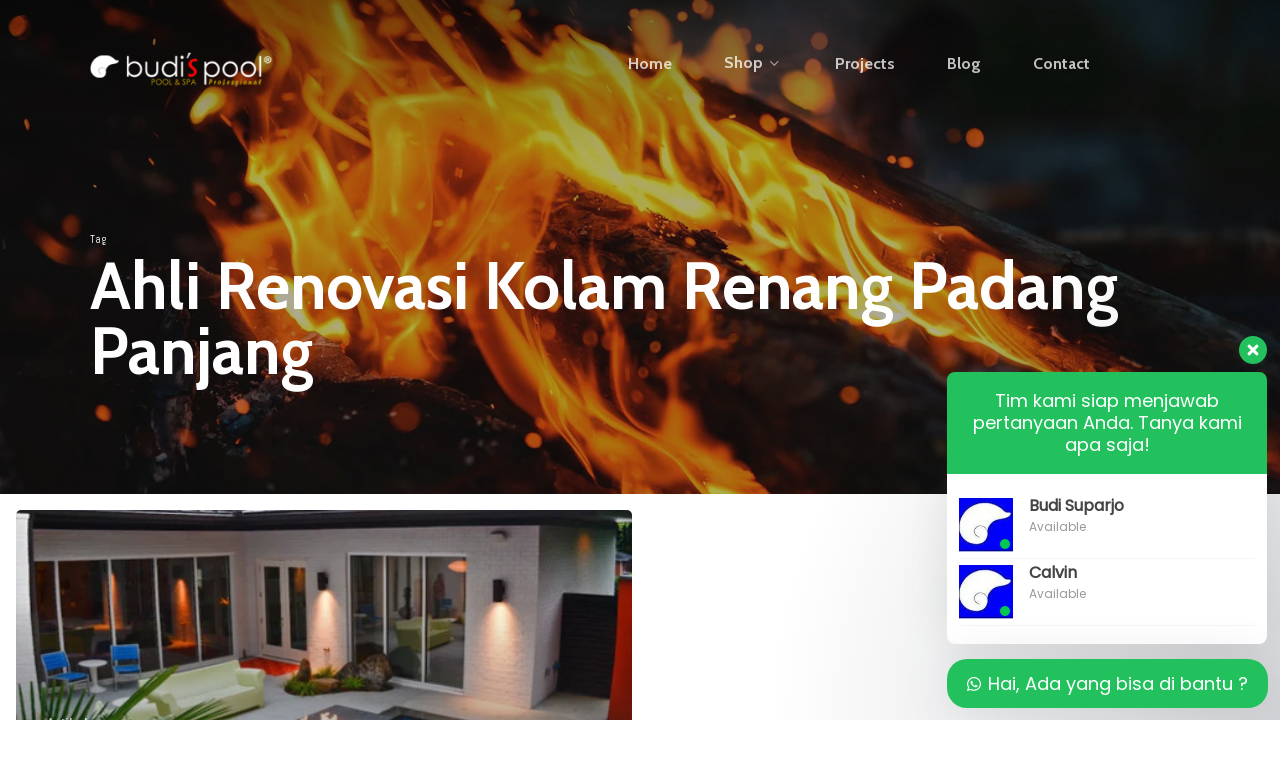

--- FILE ---
content_type: text/html; charset=UTF-8
request_url: https://www.budispoolshop.com/tag/ahli-renovasi-kolam-renang-padang-panjang/
body_size: 24190
content:
<!doctype html>
<html dir="ltr" lang="id" prefix="og: https://ogp.me/ns#" class="no-js">
<head>
	<meta charset="UTF-8">
	<meta name="viewport" content="width=device-width, initial-scale=1, maximum-scale=1, user-scalable=0" /><title>Ahli Renovasi Kolam Renang Padang Panjang - Budi's Pool Real</title>
	<style>img:is([sizes="auto" i], [sizes^="auto," i]) { contain-intrinsic-size: 3000px 1500px }</style>
	
		<!-- All in One SEO 4.8.4.1 - aioseo.com -->
	<meta name="robots" content="max-image-preview:large" />
	<meta name="google-site-verification" content="J9XyXp5cO246bWBorIm4-ROqsEb6oaIOQ90uwwV2E7s" />
	<link rel="canonical" href="https://www.budispoolshop.com/tag/ahli-renovasi-kolam-renang-padang-panjang/" />
	<meta name="generator" content="All in One SEO (AIOSEO) 4.8.4.1" />
		<script type="application/ld+json" class="aioseo-schema">
			{"@context":"https:\/\/schema.org","@graph":[{"@type":"BreadcrumbList","@id":"https:\/\/www.budispoolshop.com\/tag\/ahli-renovasi-kolam-renang-padang-panjang\/#breadcrumblist","itemListElement":[{"@type":"ListItem","@id":"https:\/\/www.budispoolshop.com#listItem","position":1,"name":"Beranda","item":"https:\/\/www.budispoolshop.com","nextItem":{"@type":"ListItem","@id":"https:\/\/www.budispoolshop.com\/tag\/ahli-renovasi-kolam-renang-padang-panjang\/#listItem","name":"Ahli Renovasi Kolam Renang Padang Panjang"}},{"@type":"ListItem","@id":"https:\/\/www.budispoolshop.com\/tag\/ahli-renovasi-kolam-renang-padang-panjang\/#listItem","position":2,"name":"Ahli Renovasi Kolam Renang Padang Panjang","previousItem":{"@type":"ListItem","@id":"https:\/\/www.budispoolshop.com#listItem","name":"Beranda"}}]},{"@type":"CollectionPage","@id":"https:\/\/www.budispoolshop.com\/tag\/ahli-renovasi-kolam-renang-padang-panjang\/#collectionpage","url":"https:\/\/www.budispoolshop.com\/tag\/ahli-renovasi-kolam-renang-padang-panjang\/","name":"Ahli Renovasi Kolam Renang Padang Panjang - Budi's Pool Real","inLanguage":"id-ID","isPartOf":{"@id":"https:\/\/www.budispoolshop.com\/#website"},"breadcrumb":{"@id":"https:\/\/www.budispoolshop.com\/tag\/ahli-renovasi-kolam-renang-padang-panjang\/#breadcrumblist"}},{"@type":"Organization","@id":"https:\/\/www.budispoolshop.com\/#organization","name":"Budi's Pool Real","description":"Kontraktor Kolam Renang","url":"https:\/\/www.budispoolshop.com\/"},{"@type":"WebSite","@id":"https:\/\/www.budispoolshop.com\/#website","url":"https:\/\/www.budispoolshop.com\/","name":"Budi's Pool Real","description":"Kontraktor Kolam Renang","inLanguage":"id-ID","publisher":{"@id":"https:\/\/www.budispoolshop.com\/#organization"}}]}
		</script>
		<!-- All in One SEO -->

<link rel='dns-prefetch' href='//www.googletagmanager.com' />
<link rel='dns-prefetch' href='//fonts.googleapis.com' />
<link rel="alternate" type="application/rss+xml" title="Budi&#039;s Pool Real &raquo; Feed" href="https://www.budispoolshop.com/feed/" />
<link rel="alternate" type="application/rss+xml" title="Budi&#039;s Pool Real &raquo; Umpan Komentar" href="https://www.budispoolshop.com/comments/feed/" />
<link rel="alternate" type="application/rss+xml" title="Budi&#039;s Pool Real &raquo; Ahli Renovasi Kolam Renang Padang Panjang Umpan Tag" href="https://www.budispoolshop.com/tag/ahli-renovasi-kolam-renang-padang-panjang/feed/" />
<script type="text/javascript">
/* <![CDATA[ */
window._wpemojiSettings = {"baseUrl":"https:\/\/s.w.org\/images\/core\/emoji\/16.0.1\/72x72\/","ext":".png","svgUrl":"https:\/\/s.w.org\/images\/core\/emoji\/16.0.1\/svg\/","svgExt":".svg","source":{"concatemoji":"https:\/\/www.budispoolshop.com\/wp-includes\/js\/wp-emoji-release.min.js?ver=6.8.3"}};
/*! This file is auto-generated */
!function(s,n){var o,i,e;function c(e){try{var t={supportTests:e,timestamp:(new Date).valueOf()};sessionStorage.setItem(o,JSON.stringify(t))}catch(e){}}function p(e,t,n){e.clearRect(0,0,e.canvas.width,e.canvas.height),e.fillText(t,0,0);var t=new Uint32Array(e.getImageData(0,0,e.canvas.width,e.canvas.height).data),a=(e.clearRect(0,0,e.canvas.width,e.canvas.height),e.fillText(n,0,0),new Uint32Array(e.getImageData(0,0,e.canvas.width,e.canvas.height).data));return t.every(function(e,t){return e===a[t]})}function u(e,t){e.clearRect(0,0,e.canvas.width,e.canvas.height),e.fillText(t,0,0);for(var n=e.getImageData(16,16,1,1),a=0;a<n.data.length;a++)if(0!==n.data[a])return!1;return!0}function f(e,t,n,a){switch(t){case"flag":return n(e,"\ud83c\udff3\ufe0f\u200d\u26a7\ufe0f","\ud83c\udff3\ufe0f\u200b\u26a7\ufe0f")?!1:!n(e,"\ud83c\udde8\ud83c\uddf6","\ud83c\udde8\u200b\ud83c\uddf6")&&!n(e,"\ud83c\udff4\udb40\udc67\udb40\udc62\udb40\udc65\udb40\udc6e\udb40\udc67\udb40\udc7f","\ud83c\udff4\u200b\udb40\udc67\u200b\udb40\udc62\u200b\udb40\udc65\u200b\udb40\udc6e\u200b\udb40\udc67\u200b\udb40\udc7f");case"emoji":return!a(e,"\ud83e\udedf")}return!1}function g(e,t,n,a){var r="undefined"!=typeof WorkerGlobalScope&&self instanceof WorkerGlobalScope?new OffscreenCanvas(300,150):s.createElement("canvas"),o=r.getContext("2d",{willReadFrequently:!0}),i=(o.textBaseline="top",o.font="600 32px Arial",{});return e.forEach(function(e){i[e]=t(o,e,n,a)}),i}function t(e){var t=s.createElement("script");t.src=e,t.defer=!0,s.head.appendChild(t)}"undefined"!=typeof Promise&&(o="wpEmojiSettingsSupports",i=["flag","emoji"],n.supports={everything:!0,everythingExceptFlag:!0},e=new Promise(function(e){s.addEventListener("DOMContentLoaded",e,{once:!0})}),new Promise(function(t){var n=function(){try{var e=JSON.parse(sessionStorage.getItem(o));if("object"==typeof e&&"number"==typeof e.timestamp&&(new Date).valueOf()<e.timestamp+604800&&"object"==typeof e.supportTests)return e.supportTests}catch(e){}return null}();if(!n){if("undefined"!=typeof Worker&&"undefined"!=typeof OffscreenCanvas&&"undefined"!=typeof URL&&URL.createObjectURL&&"undefined"!=typeof Blob)try{var e="postMessage("+g.toString()+"("+[JSON.stringify(i),f.toString(),p.toString(),u.toString()].join(",")+"));",a=new Blob([e],{type:"text/javascript"}),r=new Worker(URL.createObjectURL(a),{name:"wpTestEmojiSupports"});return void(r.onmessage=function(e){c(n=e.data),r.terminate(),t(n)})}catch(e){}c(n=g(i,f,p,u))}t(n)}).then(function(e){for(var t in e)n.supports[t]=e[t],n.supports.everything=n.supports.everything&&n.supports[t],"flag"!==t&&(n.supports.everythingExceptFlag=n.supports.everythingExceptFlag&&n.supports[t]);n.supports.everythingExceptFlag=n.supports.everythingExceptFlag&&!n.supports.flag,n.DOMReady=!1,n.readyCallback=function(){n.DOMReady=!0}}).then(function(){return e}).then(function(){var e;n.supports.everything||(n.readyCallback(),(e=n.source||{}).concatemoji?t(e.concatemoji):e.wpemoji&&e.twemoji&&(t(e.twemoji),t(e.wpemoji)))}))}((window,document),window._wpemojiSettings);
/* ]]> */
</script>

<style id='wp-emoji-styles-inline-css' type='text/css'>

	img.wp-smiley, img.emoji {
		display: inline !important;
		border: none !important;
		box-shadow: none !important;
		height: 1em !important;
		width: 1em !important;
		margin: 0 0.07em !important;
		vertical-align: -0.1em !important;
		background: none !important;
		padding: 0 !important;
	}
</style>
<link rel='stylesheet' id='wp-block-library-css' href='https://www.budispoolshop.com/wp-includes/css/dist/block-library/style.min.css?ver=6.8.3' type='text/css' media='all' />
<link rel='stylesheet' id='wc-blocks-vendors-style-css' href='https://www.budispoolshop.com/wp-content/plugins/woocommerce/packages/woocommerce-blocks/build/wc-blocks-vendors-style.css?ver=8.9.2' type='text/css' media='all' />
<link rel='stylesheet' id='wc-blocks-style-css' href='https://www.budispoolshop.com/wp-content/plugins/woocommerce/packages/woocommerce-blocks/build/wc-blocks-style.css?ver=8.9.2' type='text/css' media='all' />
<style id='global-styles-inline-css' type='text/css'>
:root{--wp--preset--aspect-ratio--square: 1;--wp--preset--aspect-ratio--4-3: 4/3;--wp--preset--aspect-ratio--3-4: 3/4;--wp--preset--aspect-ratio--3-2: 3/2;--wp--preset--aspect-ratio--2-3: 2/3;--wp--preset--aspect-ratio--16-9: 16/9;--wp--preset--aspect-ratio--9-16: 9/16;--wp--preset--color--black: #000000;--wp--preset--color--cyan-bluish-gray: #abb8c3;--wp--preset--color--white: #ffffff;--wp--preset--color--pale-pink: #f78da7;--wp--preset--color--vivid-red: #cf2e2e;--wp--preset--color--luminous-vivid-orange: #ff6900;--wp--preset--color--luminous-vivid-amber: #fcb900;--wp--preset--color--light-green-cyan: #7bdcb5;--wp--preset--color--vivid-green-cyan: #00d084;--wp--preset--color--pale-cyan-blue: #8ed1fc;--wp--preset--color--vivid-cyan-blue: #0693e3;--wp--preset--color--vivid-purple: #9b51e0;--wp--preset--gradient--vivid-cyan-blue-to-vivid-purple: linear-gradient(135deg,rgba(6,147,227,1) 0%,rgb(155,81,224) 100%);--wp--preset--gradient--light-green-cyan-to-vivid-green-cyan: linear-gradient(135deg,rgb(122,220,180) 0%,rgb(0,208,130) 100%);--wp--preset--gradient--luminous-vivid-amber-to-luminous-vivid-orange: linear-gradient(135deg,rgba(252,185,0,1) 0%,rgba(255,105,0,1) 100%);--wp--preset--gradient--luminous-vivid-orange-to-vivid-red: linear-gradient(135deg,rgba(255,105,0,1) 0%,rgb(207,46,46) 100%);--wp--preset--gradient--very-light-gray-to-cyan-bluish-gray: linear-gradient(135deg,rgb(238,238,238) 0%,rgb(169,184,195) 100%);--wp--preset--gradient--cool-to-warm-spectrum: linear-gradient(135deg,rgb(74,234,220) 0%,rgb(151,120,209) 20%,rgb(207,42,186) 40%,rgb(238,44,130) 60%,rgb(251,105,98) 80%,rgb(254,248,76) 100%);--wp--preset--gradient--blush-light-purple: linear-gradient(135deg,rgb(255,206,236) 0%,rgb(152,150,240) 100%);--wp--preset--gradient--blush-bordeaux: linear-gradient(135deg,rgb(254,205,165) 0%,rgb(254,45,45) 50%,rgb(107,0,62) 100%);--wp--preset--gradient--luminous-dusk: linear-gradient(135deg,rgb(255,203,112) 0%,rgb(199,81,192) 50%,rgb(65,88,208) 100%);--wp--preset--gradient--pale-ocean: linear-gradient(135deg,rgb(255,245,203) 0%,rgb(182,227,212) 50%,rgb(51,167,181) 100%);--wp--preset--gradient--electric-grass: linear-gradient(135deg,rgb(202,248,128) 0%,rgb(113,206,126) 100%);--wp--preset--gradient--midnight: linear-gradient(135deg,rgb(2,3,129) 0%,rgb(40,116,252) 100%);--wp--preset--font-size--small: 13px;--wp--preset--font-size--medium: 20px;--wp--preset--font-size--large: 36px;--wp--preset--font-size--x-large: 42px;--wp--preset--spacing--20: 0.44rem;--wp--preset--spacing--30: 0.67rem;--wp--preset--spacing--40: 1rem;--wp--preset--spacing--50: 1.5rem;--wp--preset--spacing--60: 2.25rem;--wp--preset--spacing--70: 3.38rem;--wp--preset--spacing--80: 5.06rem;--wp--preset--shadow--natural: 6px 6px 9px rgba(0, 0, 0, 0.2);--wp--preset--shadow--deep: 12px 12px 50px rgba(0, 0, 0, 0.4);--wp--preset--shadow--sharp: 6px 6px 0px rgba(0, 0, 0, 0.2);--wp--preset--shadow--outlined: 6px 6px 0px -3px rgba(255, 255, 255, 1), 6px 6px rgba(0, 0, 0, 1);--wp--preset--shadow--crisp: 6px 6px 0px rgba(0, 0, 0, 1);}:root { --wp--style--global--content-size: 1300px;--wp--style--global--wide-size: 1300px; }:where(body) { margin: 0; }.wp-site-blocks > .alignleft { float: left; margin-right: 2em; }.wp-site-blocks > .alignright { float: right; margin-left: 2em; }.wp-site-blocks > .aligncenter { justify-content: center; margin-left: auto; margin-right: auto; }:where(.is-layout-flex){gap: 0.5em;}:where(.is-layout-grid){gap: 0.5em;}.is-layout-flow > .alignleft{float: left;margin-inline-start: 0;margin-inline-end: 2em;}.is-layout-flow > .alignright{float: right;margin-inline-start: 2em;margin-inline-end: 0;}.is-layout-flow > .aligncenter{margin-left: auto !important;margin-right: auto !important;}.is-layout-constrained > .alignleft{float: left;margin-inline-start: 0;margin-inline-end: 2em;}.is-layout-constrained > .alignright{float: right;margin-inline-start: 2em;margin-inline-end: 0;}.is-layout-constrained > .aligncenter{margin-left: auto !important;margin-right: auto !important;}.is-layout-constrained > :where(:not(.alignleft):not(.alignright):not(.alignfull)){max-width: var(--wp--style--global--content-size);margin-left: auto !important;margin-right: auto !important;}.is-layout-constrained > .alignwide{max-width: var(--wp--style--global--wide-size);}body .is-layout-flex{display: flex;}.is-layout-flex{flex-wrap: wrap;align-items: center;}.is-layout-flex > :is(*, div){margin: 0;}body .is-layout-grid{display: grid;}.is-layout-grid > :is(*, div){margin: 0;}body{padding-top: 0px;padding-right: 0px;padding-bottom: 0px;padding-left: 0px;}:root :where(.wp-element-button, .wp-block-button__link){background-color: #32373c;border-width: 0;color: #fff;font-family: inherit;font-size: inherit;line-height: inherit;padding: calc(0.667em + 2px) calc(1.333em + 2px);text-decoration: none;}.has-black-color{color: var(--wp--preset--color--black) !important;}.has-cyan-bluish-gray-color{color: var(--wp--preset--color--cyan-bluish-gray) !important;}.has-white-color{color: var(--wp--preset--color--white) !important;}.has-pale-pink-color{color: var(--wp--preset--color--pale-pink) !important;}.has-vivid-red-color{color: var(--wp--preset--color--vivid-red) !important;}.has-luminous-vivid-orange-color{color: var(--wp--preset--color--luminous-vivid-orange) !important;}.has-luminous-vivid-amber-color{color: var(--wp--preset--color--luminous-vivid-amber) !important;}.has-light-green-cyan-color{color: var(--wp--preset--color--light-green-cyan) !important;}.has-vivid-green-cyan-color{color: var(--wp--preset--color--vivid-green-cyan) !important;}.has-pale-cyan-blue-color{color: var(--wp--preset--color--pale-cyan-blue) !important;}.has-vivid-cyan-blue-color{color: var(--wp--preset--color--vivid-cyan-blue) !important;}.has-vivid-purple-color{color: var(--wp--preset--color--vivid-purple) !important;}.has-black-background-color{background-color: var(--wp--preset--color--black) !important;}.has-cyan-bluish-gray-background-color{background-color: var(--wp--preset--color--cyan-bluish-gray) !important;}.has-white-background-color{background-color: var(--wp--preset--color--white) !important;}.has-pale-pink-background-color{background-color: var(--wp--preset--color--pale-pink) !important;}.has-vivid-red-background-color{background-color: var(--wp--preset--color--vivid-red) !important;}.has-luminous-vivid-orange-background-color{background-color: var(--wp--preset--color--luminous-vivid-orange) !important;}.has-luminous-vivid-amber-background-color{background-color: var(--wp--preset--color--luminous-vivid-amber) !important;}.has-light-green-cyan-background-color{background-color: var(--wp--preset--color--light-green-cyan) !important;}.has-vivid-green-cyan-background-color{background-color: var(--wp--preset--color--vivid-green-cyan) !important;}.has-pale-cyan-blue-background-color{background-color: var(--wp--preset--color--pale-cyan-blue) !important;}.has-vivid-cyan-blue-background-color{background-color: var(--wp--preset--color--vivid-cyan-blue) !important;}.has-vivid-purple-background-color{background-color: var(--wp--preset--color--vivid-purple) !important;}.has-black-border-color{border-color: var(--wp--preset--color--black) !important;}.has-cyan-bluish-gray-border-color{border-color: var(--wp--preset--color--cyan-bluish-gray) !important;}.has-white-border-color{border-color: var(--wp--preset--color--white) !important;}.has-pale-pink-border-color{border-color: var(--wp--preset--color--pale-pink) !important;}.has-vivid-red-border-color{border-color: var(--wp--preset--color--vivid-red) !important;}.has-luminous-vivid-orange-border-color{border-color: var(--wp--preset--color--luminous-vivid-orange) !important;}.has-luminous-vivid-amber-border-color{border-color: var(--wp--preset--color--luminous-vivid-amber) !important;}.has-light-green-cyan-border-color{border-color: var(--wp--preset--color--light-green-cyan) !important;}.has-vivid-green-cyan-border-color{border-color: var(--wp--preset--color--vivid-green-cyan) !important;}.has-pale-cyan-blue-border-color{border-color: var(--wp--preset--color--pale-cyan-blue) !important;}.has-vivid-cyan-blue-border-color{border-color: var(--wp--preset--color--vivid-cyan-blue) !important;}.has-vivid-purple-border-color{border-color: var(--wp--preset--color--vivid-purple) !important;}.has-vivid-cyan-blue-to-vivid-purple-gradient-background{background: var(--wp--preset--gradient--vivid-cyan-blue-to-vivid-purple) !important;}.has-light-green-cyan-to-vivid-green-cyan-gradient-background{background: var(--wp--preset--gradient--light-green-cyan-to-vivid-green-cyan) !important;}.has-luminous-vivid-amber-to-luminous-vivid-orange-gradient-background{background: var(--wp--preset--gradient--luminous-vivid-amber-to-luminous-vivid-orange) !important;}.has-luminous-vivid-orange-to-vivid-red-gradient-background{background: var(--wp--preset--gradient--luminous-vivid-orange-to-vivid-red) !important;}.has-very-light-gray-to-cyan-bluish-gray-gradient-background{background: var(--wp--preset--gradient--very-light-gray-to-cyan-bluish-gray) !important;}.has-cool-to-warm-spectrum-gradient-background{background: var(--wp--preset--gradient--cool-to-warm-spectrum) !important;}.has-blush-light-purple-gradient-background{background: var(--wp--preset--gradient--blush-light-purple) !important;}.has-blush-bordeaux-gradient-background{background: var(--wp--preset--gradient--blush-bordeaux) !important;}.has-luminous-dusk-gradient-background{background: var(--wp--preset--gradient--luminous-dusk) !important;}.has-pale-ocean-gradient-background{background: var(--wp--preset--gradient--pale-ocean) !important;}.has-electric-grass-gradient-background{background: var(--wp--preset--gradient--electric-grass) !important;}.has-midnight-gradient-background{background: var(--wp--preset--gradient--midnight) !important;}.has-small-font-size{font-size: var(--wp--preset--font-size--small) !important;}.has-medium-font-size{font-size: var(--wp--preset--font-size--medium) !important;}.has-large-font-size{font-size: var(--wp--preset--font-size--large) !important;}.has-x-large-font-size{font-size: var(--wp--preset--font-size--x-large) !important;}
:where(.wp-block-post-template.is-layout-flex){gap: 1.25em;}:where(.wp-block-post-template.is-layout-grid){gap: 1.25em;}
:where(.wp-block-columns.is-layout-flex){gap: 2em;}:where(.wp-block-columns.is-layout-grid){gap: 2em;}
:root :where(.wp-block-pullquote){font-size: 1.5em;line-height: 1.6;}
</style>
<link rel='stylesheet' id='woocommerce-layout-css' href='https://www.budispoolshop.com/wp-content/plugins/woocommerce/assets/css/woocommerce-layout.css?ver=7.2.2' type='text/css' media='all' />
<link rel='stylesheet' id='woocommerce-smallscreen-css' href='https://www.budispoolshop.com/wp-content/plugins/woocommerce/assets/css/woocommerce-smallscreen.css?ver=7.2.2' type='text/css' media='only screen and (max-width: 768px)' />
<link rel='stylesheet' id='woocommerce-general-css' href='https://www.budispoolshop.com/wp-content/plugins/woocommerce/assets/css/woocommerce.css?ver=7.2.2' type='text/css' media='all' />
<style id='woocommerce-inline-inline-css' type='text/css'>
.woocommerce form .form-row .required { visibility: visible; }
</style>
<link rel='stylesheet' id='font-awesome-css' href='https://www.budispoolshop.com/wp-content/themes/salient/css/font-awesome-legacy.min.css?ver=4.7.1' type='text/css' media='all' />
<link rel='stylesheet' id='salient-grid-system-css' href='https://www.budispoolshop.com/wp-content/themes/salient/css/build/grid-system.css?ver=17.3.0' type='text/css' media='all' />
<link rel='stylesheet' id='main-styles-css' href='https://www.budispoolshop.com/wp-content/themes/salient/css/build/style.css?ver=17.3.0' type='text/css' media='all' />
<style id='main-styles-inline-css' type='text/css'>

		@font-face{
		     font-family:'Open Sans';
		     src:url('https://www.budispoolshop.com/wp-content/themes/salient/css/fonts/OpenSans-Light.woff') format('woff');
		     font-weight:300;
		     font-style:normal; 
		}
		 @font-face{
		     font-family:'Open Sans';
		     src:url('https://www.budispoolshop.com/wp-content/themes/salient/css/fonts/OpenSans-Regular.woff') format('woff');
		     font-weight:400;
		     font-style:normal; 
		}
		 @font-face{
		     font-family:'Open Sans';
		     src:url('https://www.budispoolshop.com/wp-content/themes/salient/css/fonts/OpenSans-SemiBold.woff') format('woff');
		     font-weight:600;
		     font-style:normal; 
		}
		 @font-face{
		     font-family:'Open Sans';
		     src:url('https://www.budispoolshop.com/wp-content/themes/salient/css/fonts/OpenSans-Bold.woff') format('woff');
		     font-weight:700;
		     font-style:normal; 
		}
</style>
<link rel='stylesheet' id='nectar-blog-auto-masonry-meta-overlaid-spaced-css' href='https://www.budispoolshop.com/wp-content/themes/salient/css/build/blog/auto-masonry-meta-overlaid-spaced.css?ver=17.3.0' type='text/css' media='all' />
<style id='nectar-blog-auto-masonry-meta-overlaid-spaced-inline-css' type='text/css'>
#ajax-content-wrap .container-wrap { padding-top: 0px!important; }
</style>
<link rel='stylesheet' id='responsive-css' href='https://www.budispoolshop.com/wp-content/themes/salient/css/build/responsive.css?ver=17.3.0' type='text/css' media='all' />
<link rel='stylesheet' id='nectar-product-style-classic-css' href='https://www.budispoolshop.com/wp-content/themes/salient/css/build/third-party/woocommerce/product-style-classic.css?ver=17.3.0' type='text/css' media='all' />
<link rel='stylesheet' id='woocommerce-css' href='https://www.budispoolshop.com/wp-content/themes/salient/css/build/woocommerce.css?ver=17.3.0' type='text/css' media='all' />
<link rel='stylesheet' id='skin-material-css' href='https://www.budispoolshop.com/wp-content/themes/salient/css/build/skin-material.css?ver=17.3.0' type='text/css' media='all' />
<link rel='stylesheet' id='salient-wp-menu-dynamic-css' href='https://www.budispoolshop.com/wp-content/uploads/salient/menu-dynamic.css?ver=11157' type='text/css' media='all' />
<link rel='stylesheet' id='nectar-widget-posts-css' href='https://www.budispoolshop.com/wp-content/themes/salient/css/build/elements/widget-nectar-posts.css?ver=17.3.0' type='text/css' media='all' />
<link rel='stylesheet' id='js_composer_front-css' href='https://www.budispoolshop.com/wp-content/themes/salient/css/build/plugins/js_composer.css?ver=17.3.0' type='text/css' media='all' />
<link rel='stylesheet' id='dynamic-css-css' href='https://www.budispoolshop.com/wp-content/themes/salient/css/salient-dynamic-styles.css?ver=78000' type='text/css' media='all' />
<style id='dynamic-css-inline-css' type='text/css'>
body[data-bg-header="true"].category .container-wrap,body[data-bg-header="true"].author .container-wrap,body[data-bg-header="true"].date .container-wrap,body[data-bg-header="true"].blog .container-wrap{padding-top:var(--container-padding)!important}.archive.author .row .col.section-title span,.archive.category .row .col.section-title span,.archive.tag .row .col.section-title span,.archive.date .row .col.section-title span{padding-left:0}body.author #page-header-wrap #page-header-bg,body.category #page-header-wrap #page-header-bg,body.tag #page-header-wrap #page-header-bg,body.date #page-header-wrap #page-header-bg{height:auto;padding-top:8%;padding-bottom:8%;}.archive #page-header-wrap{height:auto;}.archive.category .row .col.section-title p,.archive.tag .row .col.section-title p{margin-top:10px;}body[data-bg-header="true"].archive .container-wrap.meta_overlaid_blog,body[data-bg-header="true"].category .container-wrap.meta_overlaid_blog,body[data-bg-header="true"].author .container-wrap.meta_overlaid_blog,body[data-bg-header="true"].date .container-wrap.meta_overlaid_blog{padding-top:0!important;}#page-header-bg[data-alignment="center"] .span_6 p{margin:0 auto;}body.archive #page-header-bg:not(.fullscreen-header) .span_6{position:relative;-webkit-transform:none;transform:none;top:0;}.blog-archive-header .nectar-author-gravatar img{width:125px;border-radius:100px;}.blog-archive-header .container .span_12 p{font-size:min(max(calc(1.3vw),16px),20px);line-height:1.5;margin-top:.5em;}body .page-header-no-bg.color-bg{padding:5% 0;}@media only screen and (max-width:999px){body .page-header-no-bg.color-bg{padding:7% 0;}}@media only screen and (max-width:690px){body .page-header-no-bg.color-bg{padding:9% 0;}.blog-archive-header .nectar-author-gravatar img{width:75px;}}.blog-archive-header.color-bg .col.section-title{border-bottom:0;padding:0;}.blog-archive-header.color-bg *{color:inherit!important;}.nectar-archive-tax-count{position:relative;padding:.5em;transform:translateX(0.25em) translateY(-0.75em);font-size:clamp(14px,0.3em,20px);display:inline-block;vertical-align:super;}.nectar-archive-tax-count:before{content:"";display:block;padding-bottom:100%;width:100%;position:absolute;top:50%;left:50%;transform:translate(-50%,-50%);border-radius:100px;background-color:currentColor;opacity:0.1;}.no-rgba #header-space{display:none;}@media only screen and (max-width:999px){body #header-space[data-header-mobile-fixed="1"]{display:none;}#header-outer[data-mobile-fixed="false"]{position:absolute;}}@media only screen and (max-width:999px){body:not(.nectar-no-flex-height) #header-space[data-secondary-header-display="full"]:not([data-header-mobile-fixed="false"]){display:block!important;margin-bottom:-50px;}#header-space[data-secondary-header-display="full"][data-header-mobile-fixed="false"]{display:none;}}@media only screen and (min-width:1000px){#header-space{display:none;}.nectar-slider-wrap.first-section,.parallax_slider_outer.first-section,.full-width-content.first-section,.parallax_slider_outer.first-section .swiper-slide .content,.nectar-slider-wrap.first-section .swiper-slide .content,#page-header-bg,.nder-page-header,#page-header-wrap,.full-width-section.first-section{margin-top:0!important;}body #page-header-bg,body #page-header-wrap{height:128px;}body #search-outer{z-index:100000;}}@media only screen and (min-width:1000px){#page-header-wrap.fullscreen-header,#page-header-wrap.fullscreen-header #page-header-bg,html:not(.nectar-box-roll-loaded) .nectar-box-roll > #page-header-bg.fullscreen-header,.nectar_fullscreen_zoom_recent_projects,#nectar_fullscreen_rows:not(.afterLoaded) > div{height:100vh;}.wpb_row.vc_row-o-full-height.top-level,.wpb_row.vc_row-o-full-height.top-level > .col.span_12{min-height:100vh;}#page-header-bg[data-alignment-v="middle"] .span_6 .inner-wrap,#page-header-bg[data-alignment-v="top"] .span_6 .inner-wrap,.blog-archive-header.color-bg .container{padding-top:119px;}#page-header-wrap.container #page-header-bg .span_6 .inner-wrap{padding-top:0;}.nectar-slider-wrap[data-fullscreen="true"]:not(.loaded),.nectar-slider-wrap[data-fullscreen="true"]:not(.loaded) .swiper-container{height:calc(100vh + 2px)!important;}.admin-bar .nectar-slider-wrap[data-fullscreen="true"]:not(.loaded),.admin-bar .nectar-slider-wrap[data-fullscreen="true"]:not(.loaded) .swiper-container{height:calc(100vh - 30px)!important;}}@media only screen and (max-width:999px){#page-header-bg[data-alignment-v="middle"]:not(.fullscreen-header) .span_6 .inner-wrap,#page-header-bg[data-alignment-v="top"] .span_6 .inner-wrap,.blog-archive-header.color-bg .container{padding-top:34px;}.vc_row.top-level.full-width-section:not(.full-width-ns) > .span_12,#page-header-bg[data-alignment-v="bottom"] .span_6 .inner-wrap{padding-top:24px;}}@media only screen and (max-width:690px){.vc_row.top-level.full-width-section:not(.full-width-ns) > .span_12{padding-top:34px;}.vc_row.top-level.full-width-content .nectar-recent-posts-single_featured .recent-post-container > .inner-wrap{padding-top:24px;}}@media only screen and (max-width:999px){.full-width-ns .nectar-slider-wrap .swiper-slide[data-y-pos="middle"] .content,.full-width-ns .nectar-slider-wrap .swiper-slide[data-y-pos="top"] .content{padding-top:30px;}}@media only screen and (max-width:999px){.using-mobile-browser #nectar_fullscreen_rows:not(.afterLoaded):not([data-mobile-disable="on"]) > div{height:calc(100vh - 76px);}.using-mobile-browser .wpb_row.vc_row-o-full-height.top-level,.using-mobile-browser .wpb_row.vc_row-o-full-height.top-level > .col.span_12,[data-permanent-transparent="1"].using-mobile-browser .wpb_row.vc_row-o-full-height.top-level,[data-permanent-transparent="1"].using-mobile-browser .wpb_row.vc_row-o-full-height.top-level > .col.span_12{min-height:calc(100vh - 76px);}html:not(.nectar-box-roll-loaded) .nectar-box-roll > #page-header-bg.fullscreen-header,.nectar_fullscreen_zoom_recent_projects,.nectar-slider-wrap[data-fullscreen="true"]:not(.loaded),.nectar-slider-wrap[data-fullscreen="true"]:not(.loaded) .swiper-container,#nectar_fullscreen_rows:not(.afterLoaded):not([data-mobile-disable="on"]) > div{height:calc(100vh - 1px);}.wpb_row.vc_row-o-full-height.top-level,.wpb_row.vc_row-o-full-height.top-level > .col.span_12{min-height:calc(100vh - 1px);}body[data-transparent-header="false"] #ajax-content-wrap.no-scroll{min-height:calc(100vh - 1px);height:calc(100vh - 1px);}}.post-type-archive-product.woocommerce .container-wrap,.tax-product_cat.woocommerce .container-wrap{background-color:#f6f6f6;}.woocommerce.single-product #single-meta{position:relative!important;top:0!important;margin:0;left:8px;height:auto;}.woocommerce.single-product #single-meta:after{display:block;content:" ";clear:both;height:1px;}.woocommerce ul.products li.product.material,.woocommerce-page ul.products li.product.material{background-color:#ffffff;}.woocommerce ul.products li.product.minimal .product-wrap,.woocommerce ul.products li.product.minimal .background-color-expand,.woocommerce-page ul.products li.product.minimal .product-wrap,.woocommerce-page ul.products li.product.minimal .background-color-expand{background-color:#ffffff;}.screen-reader-text,.nectar-skip-to-content:not(:focus){border:0;clip:rect(1px,1px,1px,1px);clip-path:inset(50%);height:1px;margin:-1px;overflow:hidden;padding:0;position:absolute!important;width:1px;word-wrap:normal!important;}.row .col img:not([srcset]){width:auto;}.row .col img.img-with-animation.nectar-lazy:not([srcset]){width:100%;}
</style>
<link rel='stylesheet' id='redux-google-fonts-salient_redux-css' href='https://fonts.googleapis.com/css?family=Roboto%3A500%2C400%7CCabin%3A700%2C600%2C500%2C400italic%2C400%7CAbel%3A400%7CPoppins%3A400%7CMerienda+One%3A400&#038;subset=latin&#038;ver=6.8.3' type='text/css' media='all' />
<link rel='stylesheet' id='wws-public-style-css' href='https://www.budispoolshop.com/wp-content/plugins/wordpress-whatsapp-support/assets/css/wws-public-style.css?ver=2.2.0' type='text/css' media='all' />
<style id='wws-public-style-inline-css' type='text/css'>
.wws--bg-color {
			background-color: #22c15e;
		}.wws--text-color {
				color: #ffffff;
		}.wws-popup__open-btn {
				padding: 8px 20px;
				border-radius: 20px;
				display: inline-block;
				margin-top: 15px;
				cursor: pointer;
			}.wws-popup-container--position {
					right: 12px;
					bottom: 12px;
				}
				.wws-popup__open-btn { float: right; }
				.wws-gradient--position {
				  bottom: 0;
				  right: 0;
				  background: radial-gradient(ellipse at bottom right, rgba(29, 39, 54, 0.2) 0, rgba(29, 39, 54, 0) 72%);
				}
</style>
<link rel='stylesheet' id='wws-public-template-css' href='https://www.budispoolshop.com/wp-content/plugins/wordpress-whatsapp-support/assets/css/wws-public-template-6.css?ver=2.2.0' type='text/css' media='all' />
<style id='rocket-lazyload-inline-css' type='text/css'>
.rll-youtube-player{position:relative;padding-bottom:56.23%;height:0;overflow:hidden;max-width:100%;}.rll-youtube-player:focus-within{outline: 2px solid currentColor;outline-offset: 5px;}.rll-youtube-player iframe{position:absolute;top:0;left:0;width:100%;height:100%;z-index:100;background:0 0}.rll-youtube-player img{bottom:0;display:block;left:0;margin:auto;max-width:100%;width:100%;position:absolute;right:0;top:0;border:none;height:auto;-webkit-transition:.4s all;-moz-transition:.4s all;transition:.4s all}.rll-youtube-player img:hover{-webkit-filter:brightness(75%)}.rll-youtube-player .play{height:100%;width:100%;left:0;top:0;position:absolute;background:url(https://www.budispoolshop.com/wp-content/plugins/rocket-lazy-load/assets/img/youtube.png) no-repeat center;background-color: transparent !important;cursor:pointer;border:none;}
</style>
<script type="text/javascript" src="https://www.budispoolshop.com/wp-includes/js/jquery/jquery.min.js?ver=3.7.1" id="jquery-core-js"></script>
<script type="text/javascript" src="https://www.budispoolshop.com/wp-includes/js/jquery/jquery-migrate.min.js?ver=3.4.1" id="jquery-migrate-js"></script>

<!-- Potongan tag Google (gtag.js) ditambahkan oleh Site Kit -->

<!-- Snippet Google Analytics telah ditambahkan oleh Site Kit -->
<script type="text/javascript" src="https://www.googletagmanager.com/gtag/js?id=GT-PH3TR3D" id="google_gtagjs-js" async></script>
<script type="text/javascript" id="google_gtagjs-js-after">
/* <![CDATA[ */
window.dataLayer = window.dataLayer || [];function gtag(){dataLayer.push(arguments);}
gtag("set","linker",{"domains":["www.budispoolshop.com"]});
gtag("js", new Date());
gtag("set", "developer_id.dZTNiMT", true);
gtag("config", "GT-PH3TR3D");
 window._googlesitekit = window._googlesitekit || {}; window._googlesitekit.throttledEvents = []; window._googlesitekit.gtagEvent = (name, data) => { var key = JSON.stringify( { name, data } ); if ( !! window._googlesitekit.throttledEvents[ key ] ) { return; } window._googlesitekit.throttledEvents[ key ] = true; setTimeout( () => { delete window._googlesitekit.throttledEvents[ key ]; }, 5 ); gtag( "event", name, { ...data, event_source: "site-kit" } ); }; 
/* ]]> */
</script>

<!-- Potongan tag Google akhir (gtag.js) ditambahkan oleh Site Kit -->
<script></script><link rel="https://api.w.org/" href="https://www.budispoolshop.com/wp-json/" /><link rel="alternate" title="JSON" type="application/json" href="https://www.budispoolshop.com/wp-json/wp/v2/tags/1973" /><link rel="EditURI" type="application/rsd+xml" title="RSD" href="https://www.budispoolshop.com/xmlrpc.php?rsd" />
<meta name="generator" content="WordPress 6.8.3" />
<meta name="generator" content="WooCommerce 7.2.2" />
<meta name="generator" content="Site Kit by Google 1.156.0" /><script type="text/javascript"> var root = document.getElementsByTagName( "html" )[0]; root.setAttribute( "class", "js" ); </script>	<noscript><style>.woocommerce-product-gallery{ opacity: 1 !important; }</style></noscript>
	<meta name="generator" content="Powered by WPBakery Page Builder - drag and drop page builder for WordPress."/>
<link rel="icon" href="https://www.budispoolshop.com/wp-content/uploads/2019/02/LOGO-BUDIS-80x80.jpg" sizes="32x32" />
<link rel="icon" href="https://www.budispoolshop.com/wp-content/uploads/2019/02/LOGO-BUDIS.jpg" sizes="192x192" />
<link rel="apple-touch-icon" href="https://www.budispoolshop.com/wp-content/uploads/2019/02/LOGO-BUDIS.jpg" />
<meta name="msapplication-TileImage" content="https://www.budispoolshop.com/wp-content/uploads/2019/02/LOGO-BUDIS.jpg" />
		<style type="text/css" id="wp-custom-css">
			.icon-salient-cart:before, body.material .icon-salient-cart:before {display:none;}		</style>
		<noscript><style> .wpb_animate_when_almost_visible { opacity: 1; }</style></noscript><noscript><style id="rocket-lazyload-nojs-css">.rll-youtube-player, [data-lazy-src]{display:none !important;}</style></noscript></head><body class="archive tag tag-ahli-renovasi-kolam-renang-padang-panjang tag-1973 wp-theme-salient theme-salient woocommerce-no-js material wpb-js-composer js-comp-ver-8.4.1 vc_responsive" data-footer-reveal="false" data-footer-reveal-shadow="none" data-header-format="default" data-body-border="off" data-boxed-style="" data-header-breakpoint="1000" data-dropdown-style="minimal" data-cae="easeOutExpo" data-cad="1350" data-megamenu-width="contained" data-aie="fade-in" data-ls="fancybox" data-apte="standard" data-hhun="0" data-fancy-form-rcs="default" data-form-style="default" data-form-submit="regular" data-is="minimal" data-button-style="rounded_shadow" data-user-account-button="false" data-flex-cols="true" data-col-gap="40px" data-header-inherit-rc="false" data-header-search="false" data-animated-anchors="true" data-ajax-transitions="false" data-full-width-header="false" data-slide-out-widget-area="true" data-slide-out-widget-area-style="slide-out-from-right" data-user-set-ocm="off" data-loading-animation="none" data-bg-header="true" data-responsive="1" data-ext-responsive="true" data-ext-padding="90" data-header-resize="1" data-header-color="custom" data-cart="true" data-remove-m-parallax="" data-remove-m-video-bgs="1" data-m-animate="0" data-force-header-trans-color="light" data-smooth-scrolling="0" data-permanent-transparent="false" >
	
	<script type="text/javascript">
	 (function(window, document) {

		document.documentElement.classList.remove("no-js");

		if(navigator.userAgent.match(/(Android|iPod|iPhone|iPad|BlackBerry|IEMobile|Opera Mini)/)) {
			document.body.className += " using-mobile-browser mobile ";
		}
		if(navigator.userAgent.match(/Mac/) && navigator.maxTouchPoints && navigator.maxTouchPoints > 2) {
			document.body.className += " using-ios-device ";
		}

		if( !("ontouchstart" in window) ) {

			var body = document.querySelector("body");
			var winW = window.innerWidth;
			var bodyW = body.clientWidth;

			if (winW > bodyW + 4) {
				body.setAttribute("style", "--scroll-bar-w: " + (winW - bodyW - 4) + "px");
			} else {
				body.setAttribute("style", "--scroll-bar-w: 0px");
			}
		}

	 })(window, document);
   </script><a href="#ajax-content-wrap" class="nectar-skip-to-content">Skip to main content</a><div class="ocm-effect-wrap"><div class="ocm-effect-wrap-inner">	
	<div id="header-space"  data-header-mobile-fixed='1'></div> 
	
		<div id="header-outer" data-has-menu="true" data-has-buttons="yes" data-header-button_style="default" data-using-pr-menu="false" data-mobile-fixed="1" data-ptnm="false" data-lhe="animated_underline" data-user-set-bg="#ffffff" data-format="default" data-permanent-transparent="false" data-megamenu-rt="0" data-remove-fixed="0" data-header-resize="1" data-cart="true" data-transparency-option="" data-box-shadow="none" data-shrink-num="6" data-using-secondary="0" data-using-logo="1" data-logo-height="60" data-m-logo-height="24" data-padding="34" data-full-width="false" data-condense="false" data-transparent-header="true" data-transparent-shadow-helper="true" data-remove-border="true" class="transparent">
		
<div id="search-outer" class="nectar">
	<div id="search">
		<div class="container">
			 <div id="search-box">
				 <div class="inner-wrap">
					 <div class="col span_12">
						  <form role="search" action="https://www.budispoolshop.com/" method="GET">
														 <input type="text" name="s" id="s" value="" aria-label="Search" placeholder="Search" />
							 
						<span>Hit enter to search or ESC to close</span>
												</form>
					</div><!--/span_12-->
				</div><!--/inner-wrap-->
			 </div><!--/search-box-->
			 <div id="close"><a href="#" role="button"><span class="screen-reader-text">Close Search</span>
				<span class="close-wrap"> <span class="close-line close-line1" role="presentation"></span> <span class="close-line close-line2" role="presentation"></span> </span>				 </a></div>
		 </div><!--/container-->
	</div><!--/search-->
</div><!--/search-outer-->

<header id="top" role="banner">
	<div class="container">
		<div class="row">
			<div class="col span_3">
								<a id="logo" href="https://www.budispoolshop.com" data-supplied-ml-starting-dark="false" data-supplied-ml-starting="true" data-supplied-ml="true" >
					<img class="stnd skip-lazy default-logo dark-version" width="215" height="70" alt="Budi&#039;s Pool Real" src="https://www.budispoolshop.com/wp-content/uploads/2023/02/logo.png" srcset="https://www.budispoolshop.com/wp-content/uploads/2023/02/logo.png 1x, https://www.budispoolshop.com/wp-content/uploads/2023/02/logo.png 2x" /><img class="mobile-only-logo skip-lazy" alt="Budi&#039;s Pool Real" width="215" height="70" src="https://www.budispoolshop.com/wp-content/uploads/2023/02/logo.png" /><img class="starting-logo mobile-only-logo skip-lazy" width="215" height="70"  alt="Budi&#039;s Pool Real" src="https://www.budispoolshop.com/wp-content/uploads/2023/02/logo-1.png" /><img class="starting-logo skip-lazy default-logo" width="215" height="70" alt="Budi&#039;s Pool Real" src="https://www.budispoolshop.com/wp-content/uploads/2023/02/logo-1.png" srcset="https://www.budispoolshop.com/wp-content/uploads/2023/02/logo-1.png 1x, https://www.budispoolshop.com/wp-content/uploads/2023/02/logo-1.png 2x" />				</a>
							</div><!--/span_3-->

			<div class="col span_9 col_last">
									<div class="nectar-mobile-only mobile-header"><div class="inner"></div></div>
				
						<a id="mobile-cart-link" aria-label="Cart" data-cart-style="dropdown" href="https://www.budispoolshop.com/cart/"><i class="icon-salient-cart"></i><div class="cart-wrap"><span>0 </span></div></a>
															<div class="slide-out-widget-area-toggle mobile-icon slide-out-from-right" data-custom-color="false" data-icon-animation="simple-transform">
						<div> <a href="#slide-out-widget-area" role="button" aria-label="Navigation Menu" aria-expanded="false" class="closed">
							<span class="screen-reader-text">Menu</span><span aria-hidden="true"> <i class="lines-button x2"> <i class="lines"></i> </i> </span>						</a></div>
					</div>
				
									<nav aria-label="Main Menu">
													<ul class="sf-menu">
								<li id="menu-item-6020" class="menu-item menu-item-type-custom menu-item-object-custom menu-item-home nectar-regular-menu-item menu-item-6020"><a href="https://www.budispoolshop.com/"><span class="menu-title-text">Home</span></a></li>
<li id="menu-item-6105" class="menu-item menu-item-type-post_type menu-item-object-page menu-item-has-children nectar-regular-menu-item sf-with-ul menu-item-6105"><a href="https://www.budispoolshop.com/jual-peralatan-kolam-renang/" aria-haspopup="true" aria-expanded="false"><span class="menu-title-text">Shop</span><span class="sf-sub-indicator"><i class="fa fa-angle-down icon-in-menu" aria-hidden="true"></i></span></a>
<ul class="sub-menu">
	<li id="menu-item-6115" class="menu-item menu-item-type-post_type menu-item-object-page menu-item-has-children nectar-regular-menu-item menu-item-6115"><a href="https://www.budispoolshop.com/jual-pompa-kolam-renang-hayward/" aria-haspopup="true" aria-expanded="false"><span class="menu-title-text">Hayward</span><span class="sf-sub-indicator"><i class="fa fa-angle-right icon-in-menu" aria-hidden="true"></i></span></a>
	<ul class="sub-menu">
		<li id="menu-item-6106" class="menu-item menu-item-type-post_type menu-item-object-page nectar-regular-menu-item menu-item-6106"><a href="https://www.budispoolshop.com/hayward-water-features/"><span class="menu-title-text">Hayward Water Features</span></a></li>
		<li id="menu-item-6107" class="menu-item menu-item-type-post_type menu-item-object-page nectar-regular-menu-item menu-item-6107"><a href="https://www.budispoolshop.com/hayward-sanitization/"><span class="menu-title-text">Hayward Sanitization</span></a></li>
		<li id="menu-item-6108" class="menu-item menu-item-type-post_type menu-item-object-page nectar-regular-menu-item menu-item-6108"><a href="https://www.budispoolshop.com/hayward-pumps/"><span class="menu-title-text">Hayward Pumps</span></a></li>
		<li id="menu-item-6109" class="menu-item menu-item-type-post_type menu-item-object-page nectar-regular-menu-item menu-item-6109"><a href="https://www.budispoolshop.com/hayward-lighting/"><span class="menu-title-text">Hayward Lighting</span></a></li>
		<li id="menu-item-6110" class="menu-item menu-item-type-post_type menu-item-object-page nectar-regular-menu-item menu-item-6110"><a href="https://www.budispoolshop.com/hayward-heaters/"><span class="menu-title-text">Hayward Heaters</span></a></li>
		<li id="menu-item-6111" class="menu-item menu-item-type-post_type menu-item-object-page nectar-regular-menu-item menu-item-6111"><a href="https://www.budispoolshop.com/hayward-filter-pump/"><span class="menu-title-text">Hayward Filter Pump</span></a></li>
		<li id="menu-item-6112" class="menu-item menu-item-type-post_type menu-item-object-page nectar-regular-menu-item menu-item-6112"><a href="https://www.budispoolshop.com/hayward-cleaners/"><span class="menu-title-text">Hayward Cleaners</span></a></li>
		<li id="menu-item-6113" class="menu-item menu-item-type-post_type menu-item-object-page nectar-regular-menu-item menu-item-6113"><a href="https://www.budispoolshop.com/hayward-automation/"><span class="menu-title-text">Hayward Automation</span></a></li>
		<li id="menu-item-6114" class="menu-item menu-item-type-post_type menu-item-object-page nectar-regular-menu-item menu-item-6114"><a href="https://www.budispoolshop.com/hayward-accessoris/"><span class="menu-title-text">Hayward Accessoris</span></a></li>
	</ul>
</li>
	<li id="menu-item-6119" class="menu-item menu-item-type-post_type menu-item-object-page menu-item-has-children nectar-regular-menu-item menu-item-6119"><a href="https://www.budispoolshop.com/starite/" aria-haspopup="true" aria-expanded="false"><span class="menu-title-text">Starite</span><span class="sf-sub-indicator"><i class="fa fa-angle-right icon-in-menu" aria-hidden="true"></i></span></a>
	<ul class="sub-menu">
		<li id="menu-item-6120" class="menu-item menu-item-type-post_type menu-item-object-page nectar-regular-menu-item menu-item-6120"><a href="https://www.budispoolshop.com/starite-cleaner/"><span class="menu-title-text">Starite Cleaner</span></a></li>
		<li id="menu-item-6121" class="menu-item menu-item-type-post_type menu-item-object-page nectar-regular-menu-item menu-item-6121"><a href="https://www.budispoolshop.com/starite-filter-2/"><span class="menu-title-text">Starite Filter</span></a></li>
		<li id="menu-item-6122" class="menu-item menu-item-type-post_type menu-item-object-page nectar-regular-menu-item menu-item-6122"><a href="https://www.budispoolshop.com/starite-heater/"><span class="menu-title-text">Starite Heater</span></a></li>
		<li id="menu-item-6123" class="menu-item menu-item-type-post_type menu-item-object-page nectar-regular-menu-item menu-item-6123"><a href="https://www.budispoolshop.com/starite-lighting/"><span class="menu-title-text">Starite Lighting</span></a></li>
		<li id="menu-item-6124" class="menu-item menu-item-type-post_type menu-item-object-page nectar-regular-menu-item menu-item-6124"><a href="https://www.budispoolshop.com/starite-pump/"><span class="menu-title-text">Starite Pumps</span></a></li>
		<li id="menu-item-6125" class="menu-item menu-item-type-post_type menu-item-object-page nectar-regular-menu-item menu-item-6125"><a href="https://www.budispoolshop.com/starite-salt-chlorinator/"><span class="menu-title-text">Starite Salt Chlorinator</span></a></li>
	</ul>
</li>
	<li id="menu-item-6126" class="menu-item menu-item-type-post_type menu-item-object-page menu-item-has-children nectar-regular-menu-item menu-item-6126"><a href="https://www.budispoolshop.com/astral/" aria-haspopup="true" aria-expanded="false"><span class="menu-title-text">Astral</span><span class="sf-sub-indicator"><i class="fa fa-angle-right icon-in-menu" aria-hidden="true"></i></span></a>
	<ul class="sub-menu">
		<li id="menu-item-6127" class="menu-item menu-item-type-post_type menu-item-object-page nectar-regular-menu-item menu-item-6127"><a href="https://www.budispoolshop.com/astralpool-chemical-product/"><span class="menu-title-text">Astralpool Chemical Product</span></a></li>
		<li id="menu-item-6128" class="menu-item menu-item-type-post_type menu-item-object-page nectar-regular-menu-item menu-item-6128"><a href="https://www.budispoolshop.com/astralpool-cleaners/"><span class="menu-title-text">Astralpool Cleaners</span></a></li>
		<li id="menu-item-6129" class="menu-item menu-item-type-post_type menu-item-object-page nectar-regular-menu-item menu-item-6129"><a href="https://www.budispoolshop.com/astralpool-filter/"><span class="menu-title-text">Astralpool Filter</span></a></li>
		<li id="menu-item-6130" class="menu-item menu-item-type-post_type menu-item-object-page nectar-regular-menu-item menu-item-6130"><a href="https://www.budispoolshop.com/astralpool-heating/"><span class="menu-title-text">Astralpool Heating</span></a></li>
		<li id="menu-item-6131" class="menu-item menu-item-type-post_type menu-item-object-page nectar-regular-menu-item menu-item-6131"><a href="https://www.budispoolshop.com/lampu-kolam-renang-astralpool-lighting/"><span class="menu-title-text">Astralpool Lighting</span></a></li>
		<li id="menu-item-6132" class="menu-item menu-item-type-post_type menu-item-object-page nectar-regular-menu-item menu-item-6132"><a href="https://www.budispoolshop.com/astralpool-pumps/"><span class="menu-title-text">Astralpool Pumps</span></a></li>
		<li id="menu-item-6133" class="menu-item menu-item-type-post_type menu-item-object-page nectar-regular-menu-item menu-item-6133"><a href="https://www.budispoolshop.com/astralpool-water-analysis/"><span class="menu-title-text">Astralpool Water Analysis</span></a></li>
		<li id="menu-item-6134" class="menu-item menu-item-type-post_type menu-item-object-page nectar-regular-menu-item menu-item-6134"><a href="https://www.budispoolshop.com/astralpool-water-features/"><span class="menu-title-text">Astralpool Water Features</span></a></li>
	</ul>
</li>
	<li id="menu-item-6135" class="menu-item menu-item-type-post_type menu-item-object-page menu-item-has-children nectar-regular-menu-item menu-item-6135"><a href="https://www.budispoolshop.com/emaux/" aria-haspopup="true" aria-expanded="false"><span class="menu-title-text">Emaux</span><span class="sf-sub-indicator"><i class="fa fa-angle-right icon-in-menu" aria-hidden="true"></i></span></a>
	<ul class="sub-menu">
		<li id="menu-item-6136" class="menu-item menu-item-type-post_type menu-item-object-page nectar-regular-menu-item menu-item-6136"><a href="https://www.budispoolshop.com/emaux-cleaner/"><span class="menu-title-text">Emaux Cleaner</span></a></li>
		<li id="menu-item-6137" class="menu-item menu-item-type-post_type menu-item-object-page nectar-regular-menu-item menu-item-6137"><a href="https://www.budispoolshop.com/emaux-filter/"><span class="menu-title-text">Emaux Filter</span></a></li>
		<li id="menu-item-6138" class="menu-item menu-item-type-post_type menu-item-object-page nectar-regular-menu-item menu-item-6138"><a href="https://www.budispoolshop.com/emaux-heating/"><span class="menu-title-text">Emaux Heating</span></a></li>
		<li id="menu-item-6139" class="menu-item menu-item-type-post_type menu-item-object-page nectar-regular-menu-item menu-item-6139"><a href="https://www.budispoolshop.com/emaux-lighting/"><span class="menu-title-text">Emaux Lighting</span></a></li>
		<li id="menu-item-6140" class="menu-item menu-item-type-post_type menu-item-object-page nectar-regular-menu-item menu-item-6140"><a href="https://www.budispoolshop.com/emaux-pool-stairs/"><span class="menu-title-text">Emaux Pool Stairs</span></a></li>
		<li id="menu-item-6141" class="menu-item menu-item-type-post_type menu-item-object-page nectar-regular-menu-item menu-item-6141"><a href="https://www.budispoolshop.com/emaux-pumps/"><span class="menu-title-text">Emaux Pumps</span></a></li>
		<li id="menu-item-6142" class="menu-item menu-item-type-post_type menu-item-object-page nectar-regular-menu-item menu-item-6142"><a href="https://www.budispoolshop.com/emaux-water-features/"><span class="menu-title-text">Emaux Water Features</span></a></li>
	</ul>
</li>
</ul>
</li>
<li id="menu-item-6021" class="menu-item menu-item-type-custom menu-item-object-custom nectar-regular-menu-item menu-item-6021"><a href="https://www.budispoolshop.com/projects/"><span class="menu-title-text">Projects</span></a></li>
<li id="menu-item-6022" class="menu-item menu-item-type-custom menu-item-object-custom nectar-regular-menu-item menu-item-6022"><a href="https://www.budispoolshop.com/category/artikel/"><span class="menu-title-text">Blog</span></a></li>
<li id="menu-item-6023" class="menu-item menu-item-type-custom menu-item-object-custom nectar-regular-menu-item menu-item-6023"><a href="https://www.budispoolshop.com/contact/"><span class="menu-title-text">Contact</span></a></li>
							</ul>
													<ul class="buttons sf-menu" data-user-set-ocm="off">

								<li class="nectar-woo-cart">
			<div class="cart-outer" data-user-set-ocm="off" data-cart-style="dropdown">
				<div class="cart-menu-wrap">
					<div class="cart-menu">
						<a class="cart-contents" href="https://www.budispoolshop.com/cart/"><div class="cart-icon-wrap"><i class="icon-salient-cart" aria-hidden="true"></i> <div class="cart-wrap"><span>0 </span></div> </div></a>
					</div>
				</div>

									<div class="cart-notification">
						<span class="item-name"></span> was successfully added to your cart.					</div>
				
				<div class="widget woocommerce widget_shopping_cart"><div class="widget_shopping_cart_content"></div></div>
			</div>

			</li>
							</ul>
						
					</nav>

					
				</div><!--/span_9-->

				
			</div><!--/row-->
					</div><!--/container-->
	</header>		
	</div>
		<div id="ajax-content-wrap">

		<div id="page-header-wrap" data-animate-in-effect="fade-in" data-midnight="light" class="blog-archive-header">
			<div id="page-header-bg" data-animate-in-effect="fade-in" data-text-effect="" data-bg-pos="center" data-alignment="left" data-alignment-v="middle" data-parallax="0" data-height="400">
				<div data-bg="https://www.budispoolshop.com/wp-content/uploads/2019/09/roman-purtov-Z5Phu-u_sac-unsplash.jpg" class="page-header-bg-image rocket-lazyload" style=""></div>
				<div class="container">
					<div class="row">
						<div class="col span_6">
							<div class="inner-wrap">
																									<span class="subheader">Tag</span>
																<h1>Ahli Renovasi Kolam Renang Padang Panjang</h1>
																							</div>
						</div>
					</div>
				</div>
			</div>
		</div>
	
<div class="container-wrap">

	<div class="container main-content">

		<div class="row"><div class="full-width-content blog-fullwidth-wrap meta-overlaid"><div class="post-area col  span_12 col_last masonry auto_meta_overlaid_spaced " role="main" data-ams="8px" data-remove-post-date="0" data-remove-post-author="0" data-remove-post-comment-number="0" data-remove-post-nectar-love="0"> <div class="posts-container" data-load-animation="none">
<article id="post-3963" class=" masonry-blog-item post-3963 post type-post status-publish format-standard has-post-thumbnail category-artikel tag-ahli-pembuatan-kolam-renang-padang-panjang tag-ahli-perawatan-kolam-renang-padang-panjang tag-ahli-renovasi-kolam-renang-padang-panjang tag-jasa-pembuatan-kolam-renang-minimalis-di-padang-panjang tag-jasa-pembuatan-kolam-renang-padang-panjang tag-jasa-perawatan-kolam-renang-di-padang-panjang tag-jasa-renovasi-kolam-renang-di-padang-panjang tag-kontraktor-kolam-renang-minimalis-di-padang-panjang tag-kontraktor-kolam-renang-padang-panjang tag-kontraktor-pembuatan-kolam-renang-profesional tag-pemborong-kolam-renang-padang-panjang tag-spesialis-pembuatan-kolam-renang-padang-panjang tag-tukang-pembuatan-kolam-renang-padang-panjang">  
    
  <div class="inner-wrap animated">
    
    <div class="post-content">

      <div class="content-inner">
        
        <a class="entire-meta-link" href="https://www.budispoolshop.com/2020/10/jasa-pembuatan-kolam-renang-di-padang-panjang/"><span class="screen-reader-text">JASA Pembuatan KOLAM RENANG di PADANG PANJANG</span></a>
        
        <span class="post-featured-img"><img class="nectar-lazy wp-post-image skip-lazy" alt="Jasa Kontraktor Pembuatan Kolam Renang Terbaik di Pangkal Pinang, Dumai, Pariaman, Solok, Toba, Berastagi, Ujung Batu Sumatra, Bengkalis, Siak, Padang Panjang, Siberut, Pamanukan, Babakan, Ciwidey, Soreang, Pangandaran, Banjarnegara, Wonosobo, Cilacap, Kendal, Salatiga, Tretes, Magetan, Wonogiri, Purwodadi, Lamongan, Wonosari, Pacitan, Ponorogo, Ngawi, Bojonegoro, Tuban, Lumajang, Bondowoso, Blitar, Kepanjen, Genteng, Pamekasan, Sumenep, dan sekitarnya." height="648" width="500" data-nectar-img-src="https://www.budispoolshop.com/wp-content/uploads/2020/09/modern-pool-1.png" data-nectar-img-srcset="https://www.budispoolshop.com/wp-content/uploads/2020/09/modern-pool-1.png 500w, https://www.budispoolshop.com/wp-content/uploads/2020/09/modern-pool-1-231x300.png 231w" sizes="(min-width: 690px) 50vw, 100vw" /></span>        
        <div class="article-content-wrap">
          
          <span class="meta-category"><a class="artikel" href="https://www.budispoolshop.com/category/artikel/">Artikel</a></span>          
          <div class="post-header">
            <h3 class="title"><a href="https://www.budispoolshop.com/2020/10/jasa-pembuatan-kolam-renang-di-padang-panjang/"> JASA Pembuatan KOLAM RENANG di PADANG PANJANG</a></h3>
                      </div>
          
        </div><!--article-content-wrap-->
        
      </div><!--/content-inner-->
        
    </div><!--/post-content-->
      
  </div><!--/inner-wrap-->
    
</article></div>
		</div>

		</div>
		</div>
	</div>
</div>

<div id="footer-outer" data-midnight="light" data-cols="4" data-custom-color="true" data-disable-copyright="true" data-matching-section-color="true" data-copyright-line="true" data-using-bg-img="false" data-bg-img-overlay="0.8" data-full-width="false" data-using-widget-area="true" data-link-hover="underline"role="contentinfo">
	
		
	<div id="footer-widgets" data-has-widgets="true" data-cols="4">
		
		<div class="container">
			
						
			<div class="row">
				
								
				<div class="col span_3">
					<div id="text-2" class="widget widget_text">			<div class="textwidget"><div class="widgettitle widget-footer-title">
<h4>HEAD OFFICE</h4>
</div>
<div class="widget_contacts_inner">
<div class="stm-icontext stm-icontext_style2 stm-icontext__address" data-title="Address"><i class="stm-icontext__icon fa fa-home"></i><span class="stm-icontext__text">  Jl Ampera Raya no 77</span></div>
<div class="stm-icontext stm-icontext_style2 stm-icontext__phone" data-title="Phone"><i class="stm-icontext__icon fa fa-phone-square"></i><span class="stm-icontext__text">  0819-323-90009 , 087-878-466-796</span></div>
<div class="stm-icontext stm-icontext_style2 stm-icontext__fax" data-title="Fax"><i class="stm-icontext__icon fa fa-fax"></i><span class="stm-icontext__text">  (021) 780 7511</span></div>
<div class="stm-icontext stm-icontext_style2 stm-icontext__email" data-title="Email"><i class="stm-icontext__icon fa fa-envelope"></i><span class="stm-icontext__text">  <a class="stm-effects_opacity" href="mailto:ptbudispool@gmail.com">ptbudispool@gmail.com</a></span></div>
</div>
</div>
		</div>					</div>
					
											
						<div class="col span_3">
							<div id="text-4" class="widget widget_text">			<div class="textwidget"><div class="widgettitle widget-footer-title">
<div class="widgettitle widget-footer-title">
<h4>BANDUNG</h4>
</div>
<div class="widget_contacts_inner">
<div class="stm-icontext stm-icontext_style2 stm-icontext__address" data-title="Address"><i class="stm-icontext__icon fa fa-home"></i><span class="stm-icontext__text">  Jl. Sanggar Kencana XXVII No.48-50 Jatisari, Kec. Buahbatu, Kota Bandung, Jawa Barat</span></div>
<div class="stm-icontext stm-icontext_style2 stm-icontext__phone" data-title="Phone"><i class="stm-icontext__icon fa fa-phone-square"></i><span class="stm-icontext__text">  0819-323-90009 , 087-878-466-796</span></div>
<div class="stm-icontext stm-icontext_style2 stm-icontext__email" data-title="Email"><i class="stm-icontext__icon fa fa-envelope"></i><span class="stm-icontext__text">  <a class="stm-effects_opacity" href="mailto:ptbudispool@gmail.com">ptbudispool@gmail.com</a></span></div>
</div>
</div>
<div class="widget_contacts_inner"></div>
</div>
		</div>								
							</div>
							
												
						
													<div class="col span_3">
								<div id="text-5" class="widget widget_text">			<div class="textwidget"><div class="widgettitle widget-footer-title">
<h4>YOGYAKARTA</h4>
</div>
<div class="widget_contacts_inner">
<div class="stm-icontext stm-icontext_style2 stm-icontext__address" data-title="Address"><i class="stm-icontext__icon fa fa-home"></i><span class="stm-icontext__text">  Jl. Prof. DR. Sardjito No.17 A, Cokrodiningratan, Jetis, Kota Yogyakarta, Daerah Istimewa Yogyakarta</span></div>
<div class="stm-icontext stm-icontext_style2 stm-icontext__phone" data-title="Phone"><i class="stm-icontext__icon fa fa-phone-square"></i><span class="stm-icontext__text">  0819-323-90009 , 087-878-466-796</span></div>
<div class="stm-icontext stm-icontext_style2 stm-icontext__fax" data-title="Fax"><i class="stm-icontext__icon fa fa-fax"></i><span class="stm-icontext__text">  FAX: (021) 780 7511</span></div>
</div>
</div>
		</div>									
								</div>
														
															<div class="col span_3">
									<div id="text-6" class="widget widget_text">			<div class="textwidget"><div class="stm-icontext stm-icontext_style2 stm-icontext__address" data-title="Address">
<div class="widgettitle widget-footer-title">
<h4>BALI</h4>
</div>
<div class="widget_contacts_inner">
<div class="stm-icontext stm-icontext_style2 stm-icontext__address" data-title="Address"><i class="stm-icontext__icon fa fa-home"></i><span class="stm-icontext__text">  Jl. Cokroaminoto No. 17 Denpasar 80116 Bali &amp; Jl. Kerobokan No. 54, Kuta, Bali bali 2</span></div>
<div class="stm-icontext stm-icontext_style2 stm-icontext__phone" data-title="Phone"><i class="stm-icontext__icon fa fa-phone-square"></i><span class="stm-icontext__text">  0819-323-90009 , 087-878-466-796</span></div>
<div class="stm-icontext stm-icontext_style2 stm-icontext__fax" data-title="Fax"><i class="stm-icontext__icon fa fa-fax"></i><span class="stm-icontext__text">  (0361) 734 983</span></div>
<div class="stm-icontext stm-icontext_style2 stm-icontext__email" data-title="Email"><i class="stm-icontext__icon fa fa-envelope"></i><span class="stm-icontext__text">  <a class="stm-effects_opacity" href="mailto:ptbudispool@gmail.com">ptbudispool@gmail.com</a></span></div>
</div>
</div>
</div>
		</div>										
									</div>
																
							</div>
													</div><!--/container-->
					</div><!--/footer-widgets-->
					
						
</div><!--/footer-outer-->


	<div id="slide-out-widget-area-bg" class="slide-out-from-right dark">
				</div>

		<div id="slide-out-widget-area" role="dialog" aria-modal="true" aria-label="Off Canvas Menu" class="slide-out-from-right" data-dropdown-func="separate-dropdown-parent-link" data-back-txt="Back">

			<div class="inner-wrap">
			<div class="inner" data-prepend-menu-mobile="false">

				<a class="slide_out_area_close" href="#"><span class="screen-reader-text">Close Menu</span>
					<span class="close-wrap"> <span class="close-line close-line1" role="presentation"></span> <span class="close-line close-line2" role="presentation"></span> </span>				</a>


									<div class="off-canvas-menu-container mobile-only" role="navigation">

						
						<ul class="menu">
							<li class="menu-item menu-item-type-custom menu-item-object-custom menu-item-home menu-item-6020"><a href="https://www.budispoolshop.com/">Home</a></li>
<li class="menu-item menu-item-type-post_type menu-item-object-page menu-item-has-children menu-item-6105"><a href="https://www.budispoolshop.com/jual-peralatan-kolam-renang/" aria-haspopup="true" aria-expanded="false">Shop</a>
<ul class="sub-menu">
	<li class="menu-item menu-item-type-post_type menu-item-object-page menu-item-has-children menu-item-6115"><a href="https://www.budispoolshop.com/jual-pompa-kolam-renang-hayward/" aria-haspopup="true" aria-expanded="false">Hayward</a>
	<ul class="sub-menu">
		<li class="menu-item menu-item-type-post_type menu-item-object-page menu-item-6106"><a href="https://www.budispoolshop.com/hayward-water-features/">Hayward Water Features</a></li>
		<li class="menu-item menu-item-type-post_type menu-item-object-page menu-item-6107"><a href="https://www.budispoolshop.com/hayward-sanitization/">Hayward Sanitization</a></li>
		<li class="menu-item menu-item-type-post_type menu-item-object-page menu-item-6108"><a href="https://www.budispoolshop.com/hayward-pumps/">Hayward Pumps</a></li>
		<li class="menu-item menu-item-type-post_type menu-item-object-page menu-item-6109"><a href="https://www.budispoolshop.com/hayward-lighting/">Hayward Lighting</a></li>
		<li class="menu-item menu-item-type-post_type menu-item-object-page menu-item-6110"><a href="https://www.budispoolshop.com/hayward-heaters/">Hayward Heaters</a></li>
		<li class="menu-item menu-item-type-post_type menu-item-object-page menu-item-6111"><a href="https://www.budispoolshop.com/hayward-filter-pump/">Hayward Filter Pump</a></li>
		<li class="menu-item menu-item-type-post_type menu-item-object-page menu-item-6112"><a href="https://www.budispoolshop.com/hayward-cleaners/">Hayward Cleaners</a></li>
		<li class="menu-item menu-item-type-post_type menu-item-object-page menu-item-6113"><a href="https://www.budispoolshop.com/hayward-automation/">Hayward Automation</a></li>
		<li class="menu-item menu-item-type-post_type menu-item-object-page menu-item-6114"><a href="https://www.budispoolshop.com/hayward-accessoris/">Hayward Accessoris</a></li>
	</ul>
</li>
	<li class="menu-item menu-item-type-post_type menu-item-object-page menu-item-has-children menu-item-6119"><a href="https://www.budispoolshop.com/starite/" aria-haspopup="true" aria-expanded="false">Starite</a>
	<ul class="sub-menu">
		<li class="menu-item menu-item-type-post_type menu-item-object-page menu-item-6120"><a href="https://www.budispoolshop.com/starite-cleaner/">Starite Cleaner</a></li>
		<li class="menu-item menu-item-type-post_type menu-item-object-page menu-item-6121"><a href="https://www.budispoolshop.com/starite-filter-2/">Starite Filter</a></li>
		<li class="menu-item menu-item-type-post_type menu-item-object-page menu-item-6122"><a href="https://www.budispoolshop.com/starite-heater/">Starite Heater</a></li>
		<li class="menu-item menu-item-type-post_type menu-item-object-page menu-item-6123"><a href="https://www.budispoolshop.com/starite-lighting/">Starite Lighting</a></li>
		<li class="menu-item menu-item-type-post_type menu-item-object-page menu-item-6124"><a href="https://www.budispoolshop.com/starite-pump/">Starite Pumps</a></li>
		<li class="menu-item menu-item-type-post_type menu-item-object-page menu-item-6125"><a href="https://www.budispoolshop.com/starite-salt-chlorinator/">Starite Salt Chlorinator</a></li>
	</ul>
</li>
	<li class="menu-item menu-item-type-post_type menu-item-object-page menu-item-has-children menu-item-6126"><a href="https://www.budispoolshop.com/astral/" aria-haspopup="true" aria-expanded="false">Astral</a>
	<ul class="sub-menu">
		<li class="menu-item menu-item-type-post_type menu-item-object-page menu-item-6127"><a href="https://www.budispoolshop.com/astralpool-chemical-product/">Astralpool Chemical Product</a></li>
		<li class="menu-item menu-item-type-post_type menu-item-object-page menu-item-6128"><a href="https://www.budispoolshop.com/astralpool-cleaners/">Astralpool Cleaners</a></li>
		<li class="menu-item menu-item-type-post_type menu-item-object-page menu-item-6129"><a href="https://www.budispoolshop.com/astralpool-filter/">Astralpool Filter</a></li>
		<li class="menu-item menu-item-type-post_type menu-item-object-page menu-item-6130"><a href="https://www.budispoolshop.com/astralpool-heating/">Astralpool Heating</a></li>
		<li class="menu-item menu-item-type-post_type menu-item-object-page menu-item-6131"><a href="https://www.budispoolshop.com/lampu-kolam-renang-astralpool-lighting/">Astralpool Lighting</a></li>
		<li class="menu-item menu-item-type-post_type menu-item-object-page menu-item-6132"><a href="https://www.budispoolshop.com/astralpool-pumps/">Astralpool Pumps</a></li>
		<li class="menu-item menu-item-type-post_type menu-item-object-page menu-item-6133"><a href="https://www.budispoolshop.com/astralpool-water-analysis/">Astralpool Water Analysis</a></li>
		<li class="menu-item menu-item-type-post_type menu-item-object-page menu-item-6134"><a href="https://www.budispoolshop.com/astralpool-water-features/">Astralpool Water Features</a></li>
	</ul>
</li>
	<li class="menu-item menu-item-type-post_type menu-item-object-page menu-item-has-children menu-item-6135"><a href="https://www.budispoolshop.com/emaux/" aria-haspopup="true" aria-expanded="false">Emaux</a>
	<ul class="sub-menu">
		<li class="menu-item menu-item-type-post_type menu-item-object-page menu-item-6136"><a href="https://www.budispoolshop.com/emaux-cleaner/">Emaux Cleaner</a></li>
		<li class="menu-item menu-item-type-post_type menu-item-object-page menu-item-6137"><a href="https://www.budispoolshop.com/emaux-filter/">Emaux Filter</a></li>
		<li class="menu-item menu-item-type-post_type menu-item-object-page menu-item-6138"><a href="https://www.budispoolshop.com/emaux-heating/">Emaux Heating</a></li>
		<li class="menu-item menu-item-type-post_type menu-item-object-page menu-item-6139"><a href="https://www.budispoolshop.com/emaux-lighting/">Emaux Lighting</a></li>
		<li class="menu-item menu-item-type-post_type menu-item-object-page menu-item-6140"><a href="https://www.budispoolshop.com/emaux-pool-stairs/">Emaux Pool Stairs</a></li>
		<li class="menu-item menu-item-type-post_type menu-item-object-page menu-item-6141"><a href="https://www.budispoolshop.com/emaux-pumps/">Emaux Pumps</a></li>
		<li class="menu-item menu-item-type-post_type menu-item-object-page menu-item-6142"><a href="https://www.budispoolshop.com/emaux-water-features/">Emaux Water Features</a></li>
	</ul>
</li>
</ul>
</li>
<li class="menu-item menu-item-type-custom menu-item-object-custom menu-item-6021"><a href="https://www.budispoolshop.com/projects/">Projects</a></li>
<li class="menu-item menu-item-type-custom menu-item-object-custom menu-item-6022"><a href="https://www.budispoolshop.com/category/artikel/">Blog</a></li>
<li class="menu-item menu-item-type-custom menu-item-object-custom menu-item-6023"><a href="https://www.budispoolshop.com/contact/">Contact</a></li>

						</ul>

						<ul class="menu secondary-header-items">
													</ul>
					</div>
					<div id="text-3" class="widget widget_text">			<div class="textwidget"><h4>About</h4>
<div class="textwidget">
<p>Jl. Ampera Raya No.77, RT.3/RW.10, Ragunan, Ps. Minggu, Kota Jakarta Selatan, Daerah Khusus Ibukota Jakarta 12540</p>
<p><span class="stm-icontext__text">(021) 780 7511</span><br />
<span class="stm-icontext__text"><a class="stm-effects_opacity" href="mailto:ptbudispool@gmail.com">ptbudispool@gmail.com</a></span></p>
</div>
<div class="textwidget"></div>
</div>
		</div>
				</div>

				<div class="bottom-meta-wrap"></div><!--/bottom-meta-wrap--></div> <!--/inner-wrap-->
				</div>
		
</div> <!--/ajax-content-wrap-->

</div></div><!--/ocm-effect-wrap--><script type="speculationrules">
{"prefetch":[{"source":"document","where":{"and":[{"href_matches":"\/*"},{"not":{"href_matches":["\/wp-*.php","\/wp-admin\/*","\/wp-content\/uploads\/*","\/wp-content\/*","\/wp-content\/plugins\/*","\/wp-content\/themes\/salient\/*","\/*\\?(.+)"]}},{"not":{"selector_matches":"a[rel~=\"nofollow\"]"}},{"not":{"selector_matches":".no-prefetch, .no-prefetch a"}}]},"eagerness":"conservative"}]}
</script>

<div id="wws-layout-6" class="wws-popup-container wws-popup-container--position">

			<div class="wws-gradient wws-gradient--position"></div>
	
	<!-- Popup -->
	<div class="wws-popup" data-wws-popup-status="0">

		<!-- Popup header -->
		<div class="wws-popup__header">

			<!-- Popup close button -->
			<div class="wws-popup__close-btn wws--bg-color wws--text-color wws-shadow">
				<svg xmlns="http://www.w3.org/2000/svg" viewBox="0 0 352 512"><path fill="currentColor" d="M242.72 256l100.07-100.07c12.28-12.28 12.28-32.19 0-44.48l-22.24-22.24c-12.28-12.28-32.19-12.28-44.48 0L176 189.28 75.93 89.21c-12.28-12.28-32.19-12.28-44.48 0L9.21 111.45c-12.28 12.28-12.28 32.19 0 44.48L109.28 256 9.21 356.07c-12.28 12.28-12.28 32.19 0 44.48l22.24 22.24c12.28 12.28 32.2 12.28 44.48 0L176 322.72l100.07 100.07c12.28 12.28 32.2 12.28 44.48 0l22.24-22.24c12.28-12.28 12.28-32.19 0-44.48L242.72 256z"/></svg>			</div>
			<div class="wws-clearfix"></div>
			<!-- .Popup close button -->

		</div>
		<!-- .Popup header -->

		<!-- Popup body -->
		<div class="wws-popup__body">

			<!-- Popup support -->
			<div class="wws-popup__support-wrapper  wws-shadow">
				<div class="wws-popup__support">
					<div class="wws-popup__support-about wws--bg-color wws--text-color">
						Tim kami siap menjawab pertanyaan Anda. Tanya kami apa saja!					</div>
				</div>
			</div>
			<div class="wws-clearfix"></div>
			<!-- .Popup support -->

			<!-- Popup support person -->
			<div class="wws-popup__support-person-container wws-shadow">

				<div class="wws-popup__support-person-wrapper">

									<div
						class="wws-popup__support-person"
						data-wws-name="Budi Suparjo"
						data-wws-id="0"
						data-wws-multi-support-person-id="0">
						<div class="wws-popup__support-person-img-wrapper">

															<img class="wws-popup__support-person-img" src="data:image/svg+xml,%3Csvg%20xmlns='http://www.w3.org/2000/svg'%20viewBox='0%200%2054%200'%3E%3C/svg%3E" alt="WeCreativez WhatsApp Support" width="54" data-lazy-src="https://www.budispoolshop.com/wp-content/uploads/2022/12/logo-budispool.jpg"><noscript><img class="wws-popup__support-person-img" src="https://www.budispoolshop.com/wp-content/uploads/2022/12/logo-budispool.jpg" alt="WeCreativez WhatsApp Support" width="54"></noscript>
							
							<div class="wws-popup__support-person-available"></div>
						</div>
						<div class="wws-popup__support-person-info-wrapper">
							<div class="wws-popup__support-person-title"></div>
							<div class="wws-popup__support-person-name">Budi Suparjo</div>
							<div class="wws-popup__support-person-status">Available</div>
						</div>
					</div>
									<div
						class="wws-popup__support-person"
						data-wws-name="Calvin"
						data-wws-id="1"
						data-wws-multi-support-person-id="1">
						<div class="wws-popup__support-person-img-wrapper">

															<img class="wws-popup__support-person-img" src="data:image/svg+xml,%3Csvg%20xmlns='http://www.w3.org/2000/svg'%20viewBox='0%200%2054%200'%3E%3C/svg%3E" alt="WeCreativez WhatsApp Support" width="54" data-lazy-src="https://www.budispoolshop.com/wp-content/uploads/2022/12/logo-budispool.jpg"><noscript><img class="wws-popup__support-person-img" src="https://www.budispoolshop.com/wp-content/uploads/2022/12/logo-budispool.jpg" alt="WeCreativez WhatsApp Support" width="54"></noscript>
							
							<div class="wws-popup__support-person-available"></div>
						</div>
						<div class="wws-popup__support-person-info-wrapper">
							<div class="wws-popup__support-person-title"></div>
							<div class="wws-popup__support-person-name">Calvin</div>
							<div class="wws-popup__support-person-status">Available</div>
						</div>
					</div>
				
			</div>

			<!-- Support person form -->
			<div class="wws-popup__support-person-form"></div>
			<!-- .Support person form -->

			</div>
			<!-- .Popup support person -->

		</div>
		<!-- .Popup body -->

	</div>
	<!-- .Popup -->

	<!-- .Popup footer -->
	<div class="wws-popup__footer">

		<!-- Popup open button -->
		<div class="wws-popup__open-btn wws--bg-color wws--text-color wws-shadow">
			<svg xmlns="http://www.w3.org/2000/svg" viewBox="0 0 448 512"><path fill="currentColor" d="M380.9 97.1C339 55.1 283.2 32 223.9 32c-122.4 0-222 99.6-222 222 0 39.1 10.2 77.3 29.6 111L0 480l117.7-30.9c32.4 17.7 68.9 27 106.1 27h.1c122.3 0 224.1-99.6 224.1-222 0-59.3-25.2-115-67.1-157zm-157 341.6c-33.2 0-65.7-8.9-94-25.7l-6.7-4-69.8 18.3L72 359.2l-4.4-7c-18.5-29.4-28.2-63.3-28.2-98.2 0-101.7 82.8-184.5 184.6-184.5 49.3 0 95.6 19.2 130.4 54.1 34.8 34.9 56.2 81.2 56.1 130.5 0 101.8-84.9 184.6-186.6 184.6zm101.2-138.2c-5.5-2.8-32.8-16.2-37.9-18-5.1-1.9-8.8-2.8-12.5 2.8-3.7 5.6-14.3 18-17.6 21.8-3.2 3.7-6.5 4.2-12 1.4-32.6-16.3-54-29.1-75.5-66-5.7-9.8 5.7-9.1 16.3-30.3 1.8-3.7.9-6.9-.5-9.7-1.4-2.8-12.5-30.1-17.1-41.2-4.5-10.8-9.1-9.3-12.5-9.5-3.2-.2-6.9-.2-10.6-.2-3.7 0-9.7 1.4-14.8 6.9-5.1 5.6-19.4 19-19.4 46.3 0 27.3 19.9 53.7 22.6 57.4 2.8 3.7 39.1 59.7 94.8 83.8 35.2 15.2 49 16.5 66.6 13.9 10.7-1.6 32.8-13.4 37.4-26.4 4.6-13 4.6-24.1 3.2-26.4-1.3-2.5-5-3.9-10.5-6.6z"></path></svg> <span>Hai, Ada yang bisa di bantu ?</span>
		</div>
		<div class="wws-clearfix"></div>
		<!-- .Popup open button -->

	</div>
	<!-- Popup footer -->

</div>
	<script type="text/javascript">
		(function () {
			var c = document.body.className;
			c = c.replace(/woocommerce-no-js/, 'woocommerce-js');
			document.body.className = c;
		})();
	</script>
	<link data-pagespeed-no-defer data-nowprocket data-wpacu-skip data-no-optimize data-noptimize rel='stylesheet' id='main-styles-non-critical-css' href='https://www.budispoolshop.com/wp-content/themes/salient/css/build/style-non-critical.css?ver=17.3.0' type='text/css' media='all' />
<link data-pagespeed-no-defer data-nowprocket data-wpacu-skip data-no-optimize data-noptimize rel='stylesheet' id='nectar-woocommerce-non-critical-css' href='https://www.budispoolshop.com/wp-content/themes/salient/css/build/third-party/woocommerce/woocommerce-non-critical.css?ver=17.3.0' type='text/css' media='all' />
<link data-pagespeed-no-defer data-nowprocket data-wpacu-skip data-no-optimize data-noptimize rel='stylesheet' id='fancyBox-css' href='https://www.budispoolshop.com/wp-content/themes/salient/css/build/plugins/jquery.fancybox.css?ver=3.3.1' type='text/css' media='all' />
<link data-pagespeed-no-defer data-nowprocket data-wpacu-skip data-no-optimize data-noptimize rel='stylesheet' id='nectar-ocm-core-css' href='https://www.budispoolshop.com/wp-content/themes/salient/css/build/off-canvas/core.css?ver=17.3.0' type='text/css' media='all' />
<link data-pagespeed-no-defer data-nowprocket data-wpacu-skip data-no-optimize data-noptimize rel='stylesheet' id='nectar-ocm-slide-out-right-material-css' href='https://www.budispoolshop.com/wp-content/themes/salient/css/build/off-canvas/slide-out-right-material.css?ver=17.3.0' type='text/css' media='all' />
<link data-pagespeed-no-defer data-nowprocket data-wpacu-skip data-no-optimize data-noptimize rel='stylesheet' id='nectar-ocm-slide-out-right-hover-css' href='https://www.budispoolshop.com/wp-content/themes/salient/css/build/off-canvas/slide-out-right-hover.css?ver=17.3.0' type='text/css' media='all' />
<script type="text/javascript" src="https://www.budispoolshop.com/wp-content/plugins/woocommerce/assets/js/jquery-blockui/jquery.blockUI.min.js?ver=2.7.0-wc.7.2.2" id="jquery-blockui-js"></script>
<script type="text/javascript" id="wc-add-to-cart-js-extra">
/* <![CDATA[ */
var wc_add_to_cart_params = {"ajax_url":"\/wp-admin\/admin-ajax.php","wc_ajax_url":"\/?wc-ajax=%%endpoint%%","i18n_view_cart":"View cart","cart_url":"https:\/\/www.budispoolshop.com\/cart\/","is_cart":"","cart_redirect_after_add":"no"};
/* ]]> */
</script>
<script type="text/javascript" src="https://www.budispoolshop.com/wp-content/plugins/woocommerce/assets/js/frontend/add-to-cart.min.js?ver=7.2.2" id="wc-add-to-cart-js"></script>
<script type="text/javascript" src="https://www.budispoolshop.com/wp-content/plugins/woocommerce/assets/js/js-cookie/js.cookie.min.js?ver=2.1.4-wc.7.2.2" id="js-cookie-js"></script>
<script type="text/javascript" id="woocommerce-js-extra">
/* <![CDATA[ */
var woocommerce_params = {"ajax_url":"\/wp-admin\/admin-ajax.php","wc_ajax_url":"\/?wc-ajax=%%endpoint%%"};
/* ]]> */
</script>
<script type="text/javascript" src="https://www.budispoolshop.com/wp-content/plugins/woocommerce/assets/js/frontend/woocommerce.min.js?ver=7.2.2" id="woocommerce-js"></script>
<script type="text/javascript" id="wc-cart-fragments-js-extra">
/* <![CDATA[ */
var wc_cart_fragments_params = {"ajax_url":"\/wp-admin\/admin-ajax.php","wc_ajax_url":"\/?wc-ajax=%%endpoint%%","cart_hash_key":"wc_cart_hash_5be7732f452150a259bcea05a87ed110","fragment_name":"wc_fragments_5be7732f452150a259bcea05a87ed110","request_timeout":"5000"};
/* ]]> */
</script>
<script type="text/javascript" src="https://www.budispoolshop.com/wp-content/plugins/woocommerce/assets/js/frontend/cart-fragments.min.js?ver=7.2.2" id="wc-cart-fragments-js"></script>
<script type="text/javascript" src="https://www.budispoolshop.com/wp-content/themes/salient/js/build/third-party/jquery.easing.min.js?ver=1.3" id="jquery-easing-js"></script>
<script type="text/javascript" src="https://www.budispoolshop.com/wp-content/themes/salient/js/build/third-party/jquery.mousewheel.min.js?ver=3.1.13" id="jquery-mousewheel-js"></script>
<script type="text/javascript" src="https://www.budispoolshop.com/wp-content/themes/salient/js/build/priority.js?ver=17.3.0" id="nectar_priority-js"></script>
<script type="text/javascript" src="https://www.budispoolshop.com/wp-content/themes/salient/js/build/third-party/transit.min.js?ver=0.9.9" id="nectar-transit-js"></script>
<script type="text/javascript" src="https://www.budispoolshop.com/wp-content/themes/salient/js/build/third-party/waypoints.js?ver=4.0.2" id="nectar-waypoints-js"></script>
<script type="text/javascript" src="https://www.budispoolshop.com/wp-content/plugins/salient-portfolio/js/third-party/imagesLoaded.min.js?ver=4.1.4" id="imagesLoaded-js"></script>
<script type="text/javascript" src="https://www.budispoolshop.com/wp-content/themes/salient/js/build/third-party/hoverintent.min.js?ver=1.9" id="hoverintent-js"></script>
<script type="text/javascript" src="https://www.budispoolshop.com/wp-content/themes/salient/js/build/third-party/jquery.fancybox.js?ver=3.3.9" id="fancyBox-js"></script>
<script type="text/javascript" src="https://www.budispoolshop.com/wp-content/themes/salient/js/build/third-party/anime.min.js?ver=4.5.1" id="anime-js"></script>
<script type="text/javascript" src="https://www.budispoolshop.com/wp-content/themes/salient/js/build/third-party/superfish.js?ver=1.5.8" id="superfish-js"></script>
<script type="text/javascript" id="nectar-frontend-js-extra">
/* <![CDATA[ */
var nectarLove = {"ajaxurl":"https:\/\/www.budispoolshop.com\/wp-admin\/admin-ajax.php","postID":"3963","rooturl":"https:\/\/www.budispoolshop.com","disqusComments":"false","loveNonce":"1273837488","mapApiKey":""};
var nectarOptions = {"delay_js":"false","smooth_scroll":"false","smooth_scroll_strength":"50","quick_search":"false","react_compat":"disabled","header_entrance":"false","body_border_func":"default","disable_box_roll_mobile":"false","body_border_mobile":"0","dropdown_hover_intent":"default","simplify_ocm_mobile":"0","mobile_header_format":"default","ocm_btn_position":"default","left_header_dropdown_func":"default","ajax_add_to_cart":"0","ocm_remove_ext_menu_items":"remove_images","woo_product_filter_toggle":"0","woo_sidebar_toggles":"true","woo_sticky_sidebar":"0","woo_minimal_product_hover":"default","woo_minimal_product_effect":"default","woo_related_upsell_carousel":"false","woo_product_variable_select":"default","woo_using_cart_addons":"false","view_transitions_effect":""};
var nectar_front_i18n = {"menu":"Menu","next":"Next","previous":"Previous","close":"Close"};
/* ]]> */
</script>
<script type="text/javascript" src="https://www.budispoolshop.com/wp-content/themes/salient/js/build/init.js?ver=17.3.0" id="nectar-frontend-js"></script>
<script type="text/javascript" src="https://www.budispoolshop.com/wp-content/plugins/salient-core/js/third-party/touchswipe.min.js?ver=1.0" id="touchswipe-js"></script>
<script type="text/javascript" id="googlesitekit-events-provider-woocommerce-js-before">
/* <![CDATA[ */
window._googlesitekit.wcdata = window._googlesitekit.wcdata || {};
window._googlesitekit.wcdata.products = [];
window._googlesitekit.wcdata.add_to_cart = null;
window._googlesitekit.wcdata.currency = "IDR";
window._googlesitekit.wcdata.eventsToTrack = ["add_to_cart","purchase"];
/* ]]> */
</script>
<script type="text/javascript" src="https://www.budispoolshop.com/wp-content/plugins/google-site-kit/dist/assets/js/googlesitekit-events-provider-woocommerce-4c846ed50de2fbdd0624.js" id="googlesitekit-events-provider-woocommerce-js" defer></script>
<script type="text/javascript" src="https://www.budispoolshop.com/wp-content/plugins/wordpress-whatsapp-support/assets/libraries/inputmask/jquery.inputmask.min.js?ver=5.0.6" id="wws-input-mask-js"></script>
<script type="text/javascript" id="wws-public-script-js-extra">
/* <![CDATA[ */
var wwsObj = {"support_number":"911234567890","auto_popup":"yes","auto_popup_time":"1","plugin_url":"https:\/\/www.budispoolshop.com\/wp-content\/plugins\/wordpress-whatsapp-support\/","is_mobile":"0","current_page_id":"3963","current_page_url":"https:\/\/www.budispoolshop.com\/2020\/10\/jasa-pembuatan-kolam-renang-di-padang-panjang\/","popup_layout":"6","group_invitation_id":"XYZ12345678","admin_url":"https:\/\/www.budispoolshop.com\/wp-admin\/admin-ajax.php?ver=69748bae36317","scroll_lenght":"","pre_defined_text":"%0A\r\nPage Title: JASA Pembuatan KOLAM RENANG di PADANG PANJANG%0A\r\nPage URL: https:\/\/www.budispoolshop.com\/2020\/10\/jasa-pembuatan-kolam-renang-di-padang-panjang\/","is_debug":"no","fb_ga_click_tracking":"{\"fb_click_tracking_status\":\"no\",\"fb_click_tracking_event_name\":\"Chat started\",\"fb_click_tracking_event_label\":\"Support\",\"ga_click_tracking_status\":\"no\",\"ga_click_tracking_event_name\":\"Button Clicked\",\"ga_click_tracking_event_category\":\"WordPress WhatsApp Support\",\"ga_click_tracking_event_label\":\"Support\"}","is_gdpr":"no","numberMasking":"+6287878466796","whatsapp_mobile_api":"https:\/\/api.whatsapp.com","whatsapp_desktop_api":"https:\/\/web.whatsapp.com","version":"2.2.0","security_token":"9b966f993e"};
/* ]]> */
</script>
<script type="text/javascript" src="https://www.budispoolshop.com/wp-content/plugins/wordpress-whatsapp-support/assets/js/wws-public-script.js?ver=2.2.0" id="wws-public-script-js"></script>
<script></script><script>window.lazyLoadOptions = [{
                elements_selector: "img[data-lazy-src],.rocket-lazyload,iframe[data-lazy-src]",
                data_src: "lazy-src",
                data_srcset: "lazy-srcset",
                data_sizes: "lazy-sizes",
                class_loading: "lazyloading",
                class_loaded: "lazyloaded",
                threshold: 300,
                callback_loaded: function(element) {
                    if ( element.tagName === "IFRAME" && element.dataset.rocketLazyload == "fitvidscompatible" ) {
                        if (element.classList.contains("lazyloaded") ) {
                            if (typeof window.jQuery != "undefined") {
                                if (jQuery.fn.fitVids) {
                                    jQuery(element).parent().fitVids();
                                }
                            }
                        }
                    }
                }},{
				elements_selector: ".rocket-lazyload",
				data_src: "lazy-src",
				data_srcset: "lazy-srcset",
				data_sizes: "lazy-sizes",
				class_loading: "lazyloading",
				class_loaded: "lazyloaded",
				threshold: 300,
			}];
        window.addEventListener('LazyLoad::Initialized', function (e) {
            var lazyLoadInstance = e.detail.instance;

            if (window.MutationObserver) {
                var observer = new MutationObserver(function(mutations) {
                    var image_count = 0;
                    var iframe_count = 0;
                    var rocketlazy_count = 0;

                    mutations.forEach(function(mutation) {
                        for (var i = 0; i < mutation.addedNodes.length; i++) {
                            if (typeof mutation.addedNodes[i].getElementsByTagName !== 'function') {
                                continue;
                            }

                            if (typeof mutation.addedNodes[i].getElementsByClassName !== 'function') {
                                continue;
                            }

                            images = mutation.addedNodes[i].getElementsByTagName('img');
                            is_image = mutation.addedNodes[i].tagName == "IMG";
                            iframes = mutation.addedNodes[i].getElementsByTagName('iframe');
                            is_iframe = mutation.addedNodes[i].tagName == "IFRAME";
                            rocket_lazy = mutation.addedNodes[i].getElementsByClassName('rocket-lazyload');

                            image_count += images.length;
			                iframe_count += iframes.length;
			                rocketlazy_count += rocket_lazy.length;

                            if(is_image){
                                image_count += 1;
                            }

                            if(is_iframe){
                                iframe_count += 1;
                            }
                        }
                    } );

                    if(image_count > 0 || iframe_count > 0 || rocketlazy_count > 0){
                        lazyLoadInstance.update();
                    }
                } );

                var b      = document.getElementsByTagName("body")[0];
                var config = { childList: true, subtree: true };

                observer.observe(b, config);
            }
        }, false);</script><script data-no-minify="1" async src="https://www.budispoolshop.com/wp-content/plugins/rocket-lazy-load/assets/js/16.1/lazyload.min.js"></script><script>function lazyLoadThumb(e,alt){var t='<img loading="lazy" src="https://i.ytimg.com/vi/ID/hqdefault.jpg" alt="" width="480" height="360">',a='<button class="play" aria-label="play Youtube video"></button>';t=t.replace('alt=""','alt="'+alt+'"');return t.replace("ID",e)+a}function lazyLoadYoutubeIframe(){var e=document.createElement("iframe"),t="ID?autoplay=1";t+=0===this.parentNode.dataset.query.length?'':'&'+this.parentNode.dataset.query;e.setAttribute("src",t.replace("ID",this.parentNode.dataset.src)),e.setAttribute("frameborder","0"),e.setAttribute("allowfullscreen","1"),e.setAttribute("allow", "accelerometer; autoplay; encrypted-media; gyroscope; picture-in-picture"),this.parentNode.parentNode.replaceChild(e,this.parentNode)}document.addEventListener("DOMContentLoaded",function(){var e,t,p,a=document.getElementsByClassName("rll-youtube-player");for(t=0;t<a.length;t++)e=document.createElement("div"),e.setAttribute("data-id",a[t].dataset.id),e.setAttribute("data-query", a[t].dataset.query),e.setAttribute("data-src", a[t].dataset.src),e.innerHTML=lazyLoadThumb(a[t].dataset.id,a[t].dataset.alt),a[t].appendChild(e),p=e.querySelector('.play'),p.onclick=lazyLoadYoutubeIframe});</script></body>
</html>

<!-- Page cached by LiteSpeed Cache 7.6.2 on 2026-01-24 16:06:54 -->